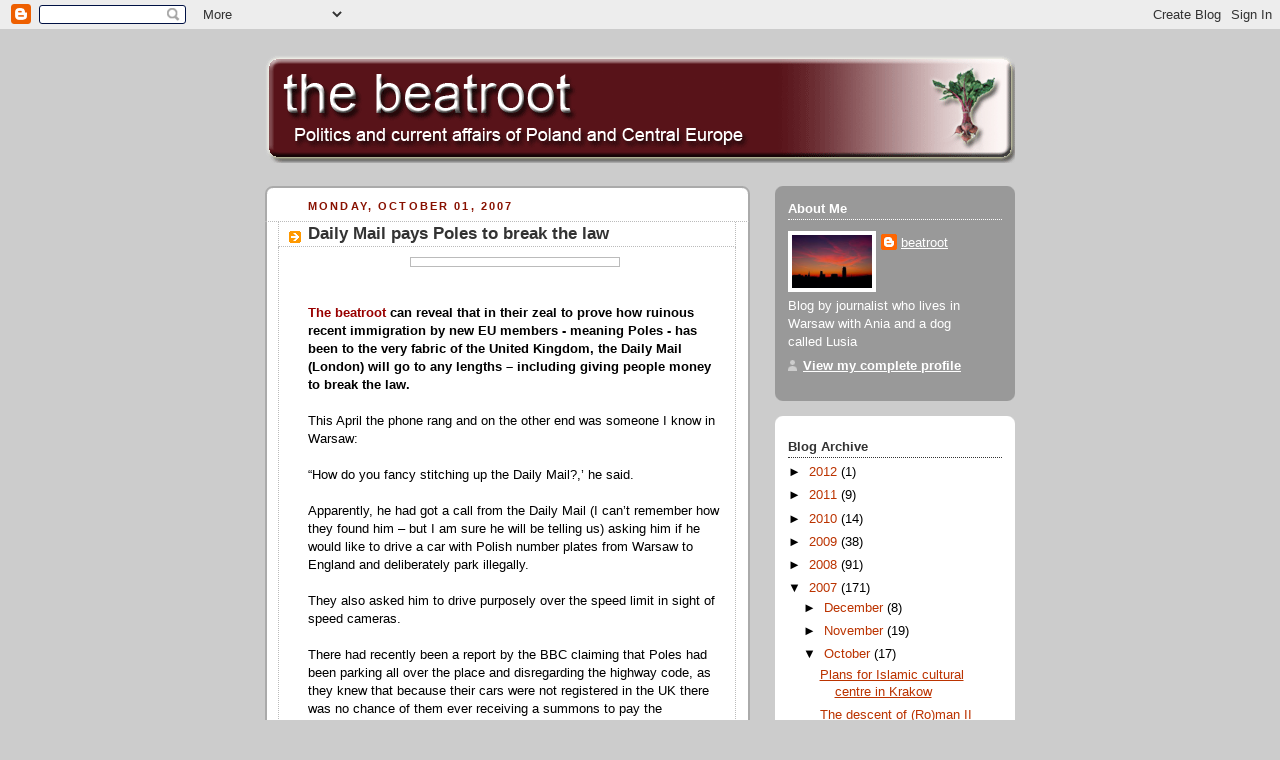

--- FILE ---
content_type: text/html; charset=UTF-8
request_url: https://beatroot.blogspot.com/2007/10/how-daily-mail-pays-poles-to-break-law.html?showComment=1191427080000
body_size: 31365
content:
<!DOCTYPE html>
<html dir='ltr' xmlns='http://www.w3.org/1999/xhtml' xmlns:b='http://www.google.com/2005/gml/b' xmlns:data='http://www.google.com/2005/gml/data' xmlns:expr='http://www.google.com/2005/gml/expr'>
<head>
<link href='https://www.blogger.com/static/v1/widgets/2944754296-widget_css_bundle.css' rel='stylesheet' type='text/css'/>
<meta content='text/html; charset=UTF-8' http-equiv='Content-Type'/>
<meta content='blogger' name='generator'/>
<link href='https://beatroot.blogspot.com/favicon.ico' rel='icon' type='image/x-icon'/>
<link href='http://beatroot.blogspot.com/2007/10/how-daily-mail-pays-poles-to-break-law.html' rel='canonical'/>
<link rel="alternate" type="application/atom+xml" title="the beatroot - Atom" href="https://beatroot.blogspot.com/feeds/posts/default" />
<link rel="alternate" type="application/rss+xml" title="the beatroot - RSS" href="https://beatroot.blogspot.com/feeds/posts/default?alt=rss" />
<link rel="service.post" type="application/atom+xml" title="the beatroot - Atom" href="https://www.blogger.com/feeds/13112593/posts/default" />

<link rel="alternate" type="application/atom+xml" title="the beatroot - Atom" href="https://beatroot.blogspot.com/feeds/9027703102994118241/comments/default" />
<!--Can't find substitution for tag [blog.ieCssRetrofitLinks]-->
<link href='http://www.nmauk.co.uk/nma/downloads/Daily_Mail.jpg' rel='image_src'/>
<meta content='http://beatroot.blogspot.com/2007/10/how-daily-mail-pays-poles-to-break-law.html' property='og:url'/>
<meta content='Daily Mail pays Poles to break the law' property='og:title'/>
<meta content='The beatroot  can reveal that in their zeal to prove how ruinous recent immigration by new EU members - meaning Poles - has been to the very...' property='og:description'/>
<meta content='https://lh3.googleusercontent.com/blogger_img_proxy/AEn0k_telTeRWUp6GFPB_mF3jcfmEIU1cd9C78iVX4J95e0tXUw44KLa1MqIsQykX6y_sxI5MUH3eBBLufWIs2447t5mcOYilgTC4_1juJtcmcK0Yns0UF45nA=w1200-h630-p-k-no-nu' property='og:image'/>
<title>the beatroot: Daily Mail pays Poles to break the law</title>
<style id='page-skin-1' type='text/css'><!--
/*
-----------------------------------------------
Blogger Template Style
Name:     Rounders 2
Designer: Douglas Bowman
URL:      www.stopdesign.com
Date:     27 Feb 2004
Updated by: Blogger Team
----------------------------------------------- */
/* Variable definitions
====================
<Variable name="mainBgColor" description="Main Background Color"
type="color" default="#fff">
<Variable name="mainTextColor" description="Text Color" type="color"
default="#000">
<Variable name="postTitleColor" description="Post Title Color" type="color"
default="#333">
<Variable name="dateHeaderColor" description="Date Header Color"
type="color" default="#810">
<Variable name="borderColor" description="Post Border Color" type="color"
default="#bbb">
<Variable name="mainLinkColor" description="Link Color" type="color"
default="#b30">
<Variable name="mainVisitedLinkColor" description="Visited Link Color"
type="color" default="#c63">
<Variable name="titleBgColor" description="Page Header Background Color"
type="color" default="#710">
<Variable name="titleTextColor" description="Blog Title Color"
type="color" default="#fff">
<Variable name="topSidebarHeaderColor"
description="Top Sidebar Title Color"
type="color" default="#fff">
<Variable name="topSidebarBgColor"
description="Top Sidebar Background Color"
type="color" default="#999">
<Variable name="topSidebarTextColor" description="Top Sidebar Text Color"
type="color" default="#fff">
<Variable name="topSidebarLinkColor" description="Top Sidebar Link Color"
type="color" default="#fff">
<Variable name="topSidebarVisitedLinkColor"
description="Top Sidebar Visited Link Color"
type="color" default="#ddd">
<Variable name="bodyFont" description="Text Font" type="font"
default="normal normal 100% 'Trebuchet MS',Verdana,Arial,Sans-serif">
<Variable name="pageTitleFont" description="Blog Title Font" type="font"
default="normal bold 200% 'Trebuchet MS',Verdana,Arial,Sans-serif">
<Variable name="descriptionFont" description="Blog Description Font" type="font"
default="normal normal 100% 'Trebuchet MS',Verdana,Arial,Sans-serif">
<Variable name="headerFont" description="Sidebar Title Font" type="font"
default="normal bold 100% 'Trebuchet MS',Verdana,Arial,Sans-serif">
<Variable name="postTitleFont" description="Post Title Font" type="font"
default="normal bold 135% 'Trebuchet MS',Verdana,Arial,Sans-serif">
*/
body {
background:#ccc;
margin:0;
text-align:center;
line-height: 1.5em;
font:x-small Trebuchet MS, Verdana, Arial, Sans-serif;
color:#000000;
font-size/* */:/**/small;
font-size: /**/small;
}
/* Page Structure
----------------------------------------------- */
/* The images which help create rounded corners depend on the
following widths and measurements. If you want to change
these measurements, the images will also need to change.
*/
#outer-wrapper {
width:750px;
margin:0 auto;
text-align:left;
font: normal normal 100% 'Trebuchet MS',Verdana,Arial,Sans-serif;
}
#main-wrap1 {
width:485px;
float:left;
background:#ffffff url("//www.blogblog.com/rounders2/corners_main_bot.gif") no-repeat left bottom;
margin:15px 0 0;
padding:0 0 10px;
color:#000000;
font-size:97%;
line-height:1.5em;
word-wrap: break-word; /* fix for long text breaking sidebar float in IE */
overflow: hidden;     /* fix for long non-text content breaking IE sidebar float */
}
#main-wrap2 {
float:left;
width:100%;
background:url("//www.blogblog.com/rounders2/corners_main_top.gif") no-repeat left top;
padding:10px 0 0;
}
#main {
background:url("//www.blogblog.com/rounders2/rails_main.gif") repeat-y;
padding:0;
}
#sidebar-wrap {
width:240px;
float:right;
margin:15px 0 0;
font-size:97%;
line-height:1.5em;
word-wrap: break-word; /* fix for long text breaking sidebar float in IE */
overflow: hidden;     /* fix for long non-text content breaking IE sidebar float */
}
.main .widget {
margin-top: 4px;
width: 468px;
padding: 0 13px;
}
.main .Blog {
margin: 0;
padding: 0;
width: 484px;
}
/* Links
----------------------------------------------- */
a:link {
color: #bb3300;
}
a:visited {
color: #cc6633;
}
a:hover {
color: #cc6633;
}
a img {
border-width:0;
}
/* Blog Header
----------------------------------------------- */
#header-wrapper {
margin:15px 0 0 0;
padding:8px 0 0 0;
color:#ffffff;
}
#header {
left bottom;
padding:0 0px 8px;
}
#header h1 {
margin:0;
padding:10px 30px 5px;
line-height:1.2em;
font: normal bold 200% 'Trebuchet MS',Verdana,Arial,Sans-serif;
}
#header a,
#header a:visited {
text-decoration:none;
color: #ffffff;
}
#header .description {
margin:0;
padding:5px 30px 10px;
line-height:1.5em;
font: normal normal 100% 'Trebuchet MS',Verdana,Arial,Sans-serif;
}
/* Posts
----------------------------------------------- */
h2.date-header {
margin:0 28px 0 43px;
font-size:85%;
line-height:2em;
text-transform:uppercase;
letter-spacing:.2em;
color:#881100;
}
.post {
margin:.3em 0 25px;
padding:0 13px;
border:1px dotted #bbbbbb;
border-width:1px 0;
}
.post h3 {
margin:0;
line-height:1.5em;
background:url("//www.blogblog.com/rounders2/icon_arrow.gif") no-repeat 10px .5em;
display:block;
border:1px dotted #bbbbbb;
border-width:0 1px 1px;
padding:2px 14px 2px 29px;
color: #333333;
font: normal bold 135% 'Trebuchet MS',Verdana,Arial,Sans-serif;
}
.post h3 a, .post h3 a:visited {
text-decoration:none;
color: #333333;
}
a.title-link:hover {
background-color: #bbbbbb;
color: #000000;
}
.post-body {
border:1px dotted #bbbbbb;
border-width:0 1px 1px;
border-bottom-color:#ffffff;
padding:10px 14px 1px 29px;
}
html>body .post-body {
border-bottom-width:0;
}
.post p {
margin:0 0 .75em;
}
.post-footer {
background: #eee;
margin:0;
padding:2px 14px 2px 29px;
border:1px dotted #bbbbbb;
border-width:1px;
font-size:100%;
line-height:1.5em;
color: #666;
}
.post-footer p {
margin: 0;
}
html>body .post-footer {
border-bottom-color:transparent;
}
.uncustomized-post-template .post-footer {
text-align: right;
}
.uncustomized-post-template .post-author,
.uncustomized-post-template .post-timestamp {
display: block;
float: left;
text-align:left;
margin-right: 4px;
}
.post-footer a {
color: #bb3300;
}
.post-footer a:hover {
color: #cc6633;
}
a.comment-link {
/* IE5.0/Win doesn't apply padding to inline elements,
so we hide these two declarations from it */
background/* */:/**/url("//www.blogblog.com/rounders/icon_comment.gif") no-repeat 0 45%;
padding-left:14px;
}
html>body a.comment-link {
/* Respecified, for IE5/Mac's benefit */
background:url("//www.blogblog.com/rounders2/icon_comment.gif") no-repeat 0 45%;
padding-left:14px;
}
.post img {
margin:0 0 5px 0;
padding:4px;
border:1px solid #bbbbbb;
}
blockquote {
margin:.75em 0;
border:1px dotted #bbbbbb;
border-width:1px 0;
padding:5px 15px;
color: #881100;
}
.post blockquote p {
margin:.5em 0;
}
#blog-pager-newer-link {
float: left;
margin-left: 13px;
}
#blog-pager-older-link {
float: right;
margin-right: 13px;
}
#blog-pager {
text-align: center;
}
.feed-links {
clear: both;
line-height: 2.5em;
margin-left: 13px;
}
/* Comments
----------------------------------------------- */
#comments {
margin:-25px 13px 0;
border:1px dotted #bbbbbb;
border-width:0 1px 1px;
padding:20px 0 15px 0;
}
#comments h4 {
margin:0 0 10px;
padding:0 14px 2px 29px;
border-bottom:1px dotted #bbbbbb;
font-size:120%;
line-height:1.4em;
color:#333333;
}
#comments-block {
margin:0 15px 0 9px;
}
.comment-author {
background:url("//www.blogblog.com/rounders2/icon_comment.gif") no-repeat 2px .3em;
margin:.5em 0;
padding:0 0 0 20px;
font-weight:bold;
}
.comment-body {
margin:0 0 1.25em;
padding:0 0 0 20px;
}
.comment-body p {
margin:0 0 .5em;
}
.comment-footer {
margin:0 0 .5em;
padding:0 0 .75em 20px;
}
.comment-footer a:link {
color: #000000;
}
.deleted-comment {
font-style:italic;
color:gray;
}
/* Profile
----------------------------------------------- */
.profile-img {
float: left;
margin: 5px 5px 5px 0;
border: 4px solid #ffffff;
}
.profile-datablock {
margin:0 15px .5em 0;
padding-top:8px;
}
.profile-link {
background:url("//www.blogblog.com/rounders2/icon_profile.gif") no-repeat 0 .1em;
padding-left:15px;
font-weight:bold;
}
.profile-textblock {
clear: both;
margin: 0;
}
.sidebar .clear, .main .widget .clear {
clear: both;
}
#sidebartop-wrap {
background:#999999 url("//www.blogblog.com/rounders2/corners_prof_bot.gif") no-repeat left bottom;
margin:0px 0px 15px;
padding:0px 0px 10px;
color:#ffffff;
}
#sidebartop-wrap2 {
background:url("//www.blogblog.com/rounders2/corners_prof_top.gif") no-repeat left top;
padding: 10px 0 0;
margin:0;
border-width:0;
}
#sidebartop h2 {
line-height:1.5em;
color:#ffffff;
border-bottom: 1px dotted #ffffff;
margin-bottom: 0.5em;
font: normal bold 100% 'Trebuchet MS',Verdana,Arial,Sans-serif;
}
#sidebartop a {
color: #ffffff;
}
#sidebartop a:hover {
color: #dddddd;
}
#sidebartop a:visited {
color: #dddddd;
}
/* Sidebar Boxes
----------------------------------------------- */
.sidebar .widget {
margin:.5em 13px 1.25em;
padding:0 0px;
}
.widget-content {
margin-top: 0.5em;
}
#sidebarbottom-wrap1 {
background:#ffffff url("//www.blogblog.com/rounders2/corners_side_top.gif") no-repeat left top;
margin:0 0 15px;
padding:10px 0 0;
color: #000000;
}
#sidebarbottom-wrap2 {
background:url("//www.blogblog.com/rounders2/corners_side_bot.gif") no-repeat left bottom;
padding:8px 0px 8px;
}
.sidebar h2 {
margin:0;
padding:0 0 .2em;
line-height:1.5em;
font:normal bold 100% 'Trebuchet MS',Verdana,Arial,Sans-serif;
}
.sidebar ul {
list-style:none;
margin:0 0 1.25em;
padding:0 0px;
}
.sidebar ul li {
background:url("//www.blogblog.com/rounders2/icon_arrow_sm.gif") no-repeat 2px .25em;
margin:0;
padding:0 0 3px 16px;
margin-bottom:3px;
border-bottom:1px dotted #bbbbbb;
line-height:1.4em;
}
.sidebar p {
margin:0 0 .6em;
}
#sidebar h2 {
color: #333333;
border-bottom: 1px dotted #333333;
}
/* Footer
----------------------------------------------- */
#footer-wrap1 {
clear:both;
margin:0;
padding:15px 0 0;
}
#footer-wrap2 {
background:#771100 url("//www.blogblog.com/rounders2/corners_cap_top.gif") no-repeat left top;
padding:8px 0 0;
color:#ffffff;
}
#footer {
background:url("//www.blogblog.com/rounders2/corners_cap_bot.gif") no-repeat left bottom;
padding:8px 15px 8px;
}
#footer hr {display:none;}
#footer p {margin:0;}
#footer a {color:#ffffff;}
/** Page structure tweaks for layout editor wireframe */
body#layout #main-wrap1,
body#layout #sidebar-wrap,
body#layout #header-wrapper {
margin-top: 0;
}
body#layout #header, body#layout #header-wrapper,
body#layout #outer-wrapper {
margin-left:0,
margin-right: 0;
padding: 0;
}
body#layout #outer-wrapper {
width: 730px;
}
body#layout #footer-wrap1 {
padding-top: 0;
}

--></style>
<link href='https://www.blogger.com/dyn-css/authorization.css?targetBlogID=13112593&amp;zx=bb71e231-adf7-4857-a448-77570b7c8482' media='none' onload='if(media!=&#39;all&#39;)media=&#39;all&#39;' rel='stylesheet'/><noscript><link href='https://www.blogger.com/dyn-css/authorization.css?targetBlogID=13112593&amp;zx=bb71e231-adf7-4857-a448-77570b7c8482' rel='stylesheet'/></noscript>
<meta name='google-adsense-platform-account' content='ca-host-pub-1556223355139109'/>
<meta name='google-adsense-platform-domain' content='blogspot.com'/>

</head>
<body>
<div class='navbar section' id='navbar'><div class='widget Navbar' data-version='1' id='Navbar1'><script type="text/javascript">
    function setAttributeOnload(object, attribute, val) {
      if(window.addEventListener) {
        window.addEventListener('load',
          function(){ object[attribute] = val; }, false);
      } else {
        window.attachEvent('onload', function(){ object[attribute] = val; });
      }
    }
  </script>
<div id="navbar-iframe-container"></div>
<script type="text/javascript" src="https://apis.google.com/js/platform.js"></script>
<script type="text/javascript">
      gapi.load("gapi.iframes:gapi.iframes.style.bubble", function() {
        if (gapi.iframes && gapi.iframes.getContext) {
          gapi.iframes.getContext().openChild({
              url: 'https://www.blogger.com/navbar/13112593?po\x3d9027703102994118241\x26origin\x3dhttps://beatroot.blogspot.com',
              where: document.getElementById("navbar-iframe-container"),
              id: "navbar-iframe"
          });
        }
      });
    </script><script type="text/javascript">
(function() {
var script = document.createElement('script');
script.type = 'text/javascript';
script.src = '//pagead2.googlesyndication.com/pagead/js/google_top_exp.js';
var head = document.getElementsByTagName('head')[0];
if (head) {
head.appendChild(script);
}})();
</script>
</div></div>
<div id='outer-wrapper'>
<div id='header-wrapper'>
<div class='header section' id='header'><div class='widget Header' data-version='1' id='Header1'>
<div id='header-inner'>
<a href='https://beatroot.blogspot.com/' style='display: block'>
<img alt='the beatroot' height='110px; ' id='Header1_headerimg' src='https://blogger.googleusercontent.com/img/b/R29vZ2xl/AVvXsEgGrRsAUx0eLHbRRrPiQ4kejLcWSvgvL1VWENdrlvEb_o2OCDrI5WYIF-4thw8-wSrkLGAu76PxT3J9ksz2tZ1V0Boxwj_E_DDRNWAUsP31Il3hIW5IpYgOZvO5PrlUMugwzDw3OA/s1600/beatbanner3.gif' style='display: block' width='750px; '/>
</a>
</div>
</div></div>
</div>
<div id='crosscol-wrapper' style='text-align:center'>
<div class='crosscol no-items section' id='crosscol'></div>
</div>
<div id='main-wrap1'><div id='main-wrap2'>
<div class='main section' id='main'><div class='widget Blog' data-version='1' id='Blog1'>
<div class='blog-posts hfeed'>

          <div class="date-outer">
        
<h2 class='date-header'><span>Monday, October 01, 2007</span></h2>

          <div class="date-posts">
        
<div class='post-outer'>
<div class='post hentry uncustomized-post-template'>
<a name='9027703102994118241'></a>
<h3 class='post-title entry-title'>
<a href='https://beatroot.blogspot.com/2007/10/how-daily-mail-pays-poles-to-break-law.html'>Daily Mail pays Poles to break the law</a>
</h3>
<div class='post-header-line-1'></div>
<div class='post-body entry-content'>
<p><a href="http://www.nmauk.co.uk/nma/downloads/Daily_Mail.jpg"><img alt="" border="0" src="https://lh3.googleusercontent.com/blogger_img_proxy/AEn0k_telTeRWUp6GFPB_mF3jcfmEIU1cd9C78iVX4J95e0tXUw44KLa1MqIsQykX6y_sxI5MUH3eBBLufWIs2447t5mcOYilgTC4_1juJtcmcK0Yns0UF45nA=s0-d" style="DISPLAY: block; MARGIN: 0px auto 10px; WIDTH: 200px; CURSOR: hand; TEXT-ALIGN: center"></a><br /><div><strong><span style="color:#990000;">The beatroot</span> can reveal that in their zeal to prove how ruinous recent immigration by new EU members - meaning Poles - has been to the very fabric of the United Kingdom, the Daily Mail (London) will go to any lengths &#8211; including giving people money to break the law.</strong><br /><br />This April the phone rang and on the other end was someone I know in Warsaw:<br /><br />&#8220;How do you fancy stitching up the Daily Mail?,&#8217; he said.<br /><br />Apparently, he had got a call from the Daily Mail (I can&#8217;t remember how they found him &#8211; but I am sure he will be telling us) asking him if he would like to drive a car with Polish number plates from Warsaw to England and deliberately park illegally.<br /><br />They also asked him to drive purposely over the speed limit in sight of speed cameras.<br /><br />There had recently been a report by the BBC claiming that Poles had been parking all over the place and disregarding the highway code, as they knew that because their cars were not registered in the UK there was no chance of them ever receiving a summons to pay the speeding/parking fines.<br /><br />The guy who called me didn&#8217;t want to do it, but would I like to get involved in this little scam?<br /><br /><span style="color:#990000;"><b>Well, of course</b><br /></span><br />A couple of hours later a 'researcher', Sue Reid (author of <a href="http://www.dailymail.co.uk/pages/live/articles/news/news.html?in_article_id=483225&amp;in_page_id=1770">this story</a>), at the Daily Mail offices telephoned me. I told her that though I was British my girlfriend was Polish and that she has a car registered in Poland. We were interested.<br /><br />We were not interested &#8211; but we were interested in getting the details of how low journalism has sunk in the UK.<br /><br />Ms Reid said that she would offer me 800 pounds to come over and park illegally and speed, &#8220;Just ten miles an hour over the speed limit, no more&#8230;&#8221;. We would then go back to Poland and wait for the demands for payment of the fines.<br /><br />&#8220;We know this is going on but we want to prove it by having a foreign car here with a foreign driver for five days and driving and parking in London, Kent, East Anglia and Portsmouth,&#8221; said the Daily Mail researcher.<br /><br />A photographer would follow us around, showing how we were breaking the law. And then, back in Warsaw, when we later failed to receive any demands for payment - as the British authorities would have no record of our vehicle &#8211; the Mail would publish the whole thing as an &#8216;exclusive&#8217; on how Poles and others are breaking the law in the UK and GETTING AWAY WITH IT.<br /><br />She even offered to put the girlfriend and myself up at her house in Fulham in London, if we had nowhere else to stay.<br /><br />I was amazed. The Daily Mail is offering money to Poles to encourage them to break the law in the UK &#8211; which in itself is a criminal offense, of course.<br /><br />I asked her to give me an email putting all what she had just said in writing &#8211; which she did (fool) &#8211; and I would &#8216;think about it&#8217;.<br /><br />Two days later she sent me another email saying that a Polish couple, &#8216;were arriving in England today&#8217; (April 30) ready to rack up the speeding and parking fines, no doubt. So they didn't need me anymore. Shame...<br /><br />That was nearly half a year ago. I am guessing that their sneaky little &#8216;investigation&#8217; is now at an end and they will be publishing the results very soon.<br /><br />Everyone I talk to here about this thinks that the Daily Mail must be a disgusting little gutter rag, and the lowest of the low of tabloids. But it isn&#8217;t. It is a middle market newspaper, owned by Associated Newspapers Ltd, for the conservative middle class.<br /><br />I wonder what those respectable Mail readers in the suburbs would think once they realized that their favourite daily is paying people to break the law in England - and then trying to blame Poles, and immigration in general, for a rise in the UK crime rate? </div><div></div><div></div><div><i>Richard develops the story at <a href="http://eureferendum.blogspot.com/2007/10/faking-it.html">the ER blog</a> (see the email). </i></div></p>
<div style='clear: both;'></div>
</div>
<div class='post-footer'>
<p class='post-footer-line post-footer-line-1'>
<span class='post-author vcard'>
Posted by
<span class='fn'>beatroot</span>
</span>
<span class='post-timestamp'>
at
<a class='timestamp-link' href='https://beatroot.blogspot.com/2007/10/how-daily-mail-pays-poles-to-break-law.html' rel='bookmark' title='permanent link'><abbr class='published' title='2007-10-01T17:37:00+02:00'>10/01/2007</abbr></a>
</span>
<span class='post-comment-link'>
</span>
<span class='post-backlinks post-comment-link'>
</span>
<span class='post-icons'>
<span class='item-action'>
<a href='https://www.blogger.com/email-post/13112593/9027703102994118241' title='Email Post'>
<span class='email-post-icon'>&#160;</span>
</a>
</span>
<span class='item-control blog-admin pid-2094375152'>
<a href='https://www.blogger.com/post-edit.g?blogID=13112593&postID=9027703102994118241&from=pencil' title='Edit Post'>
<img alt='' class='icon-action' height='18' src='https://resources.blogblog.com/img/icon18_edit_allbkg.gif' width='18'/>
</a>
</span>
</span>
</p>
<p class='post-footer-line post-footer-line-2'>
<span class='post-labels'>
</span>
</p>
<p class='post-footer-line post-footer-line-3'></p>
</div>
</div>
<div class='comments' id='comments'>
<a name='comments'></a>
<h4>81 comments:</h4>
<div id='Blog1_comments-block-wrapper'>
<dl class='avatar-comment-indent' id='comments-block'>
<dt class='comment-author ' id='c8717252905118882382'>
<a name='c8717252905118882382'></a>
<div class="avatar-image-container avatar-stock"><span dir="ltr"><a href="https://www.blogger.com/profile/00979602717062926805" target="" rel="nofollow" onclick="" class="avatar-hovercard" id="av-8717252905118882382-00979602717062926805"><img src="//www.blogger.com/img/blogger_logo_round_35.png" width="35" height="35" alt="" title="news">

</a></span></div>
<a href='https://www.blogger.com/profile/00979602717062926805' rel='nofollow'>news</a>
said...
</dt>
<dd class='comment-body' id='Blog1_cmt-8717252905118882382'>
<p>
Come on beat, I know you have to play the innocent card to increase the impact of your execellent anti-British tabloids campaign. But the Daily Mail is really a tabloid with long(ish) words and is no way a respectable paper.<BR/><BR/>And remember the Daily Mail has form in being anti-foreigner. It welcomed Hitler in the 30s.<BR/><BR/>Keep up the good work.
</p>
</dd>
<dd class='comment-footer'>
<span class='comment-timestamp'>
<a href='https://beatroot.blogspot.com/2007/10/how-daily-mail-pays-poles-to-break-law.html?showComment=1191256320000#c8717252905118882382' title='comment permalink'>
6:32 pm
</a>
<span class='item-control blog-admin pid-1889464943'>
<a class='comment-delete' href='https://www.blogger.com/comment/delete/13112593/8717252905118882382' title='Delete Comment'>
<img src='https://resources.blogblog.com/img/icon_delete13.gif'/>
</a>
</span>
</span>
</dd>
<dt class='comment-author ' id='c8511026029813426828'>
<a name='c8511026029813426828'></a>
<div class="avatar-image-container avatar-stock"><span dir="ltr"><a href="https://www.blogger.com/profile/07593180610210015493" target="" rel="nofollow" onclick="" class="avatar-hovercard" id="av-8511026029813426828-07593180610210015493"><img src="//www.blogger.com/img/blogger_logo_round_35.png" width="35" height="35" alt="" title="Korakious">

</a></span></div>
<a href='https://www.blogger.com/profile/07593180610210015493' rel='nofollow'>Korakious</a>
said...
</dt>
<dd class='comment-body' id='Blog1_cmt-8511026029813426828'>
<p>
This is nice. Do you mind if I reproduce it at the Lair?
</p>
</dd>
<dd class='comment-footer'>
<span class='comment-timestamp'>
<a href='https://beatroot.blogspot.com/2007/10/how-daily-mail-pays-poles-to-break-law.html?showComment=1191257100000#c8511026029813426828' title='comment permalink'>
6:45 pm
</a>
<span class='item-control blog-admin pid-309325655'>
<a class='comment-delete' href='https://www.blogger.com/comment/delete/13112593/8511026029813426828' title='Delete Comment'>
<img src='https://resources.blogblog.com/img/icon_delete13.gif'/>
</a>
</span>
</span>
</dd>
<dt class='comment-author blog-author' id='c8555870173992639409'>
<a name='c8555870173992639409'></a>
<div class="avatar-image-container vcard"><span dir="ltr"><a href="https://www.blogger.com/profile/11242716221133886807" target="" rel="nofollow" onclick="" class="avatar-hovercard" id="av-8555870173992639409-11242716221133886807"><img src="https://resources.blogblog.com/img/blank.gif" width="35" height="35" class="delayLoad" style="display: none;" longdesc="//blogger.googleusercontent.com/img/b/R29vZ2xl/AVvXsEgO_MgMAuYPSSpAwfAh_N2Ddrwwayc5KFF9euXF-hMpSZQ_U20zsXGlNSyFTmdCU8DH7yy_nfBgQr4PjHyVo3I1jbgzzKezreqw1qCaBErSB35y2h5J7a93NueXSwElZJo/s45-c/warsaw+dawn.jpg" alt="" title="beatroot">

<noscript><img src="//blogger.googleusercontent.com/img/b/R29vZ2xl/AVvXsEgO_MgMAuYPSSpAwfAh_N2Ddrwwayc5KFF9euXF-hMpSZQ_U20zsXGlNSyFTmdCU8DH7yy_nfBgQr4PjHyVo3I1jbgzzKezreqw1qCaBErSB35y2h5J7a93NueXSwElZJo/s45-c/warsaw+dawn.jpg" width="35" height="35" class="photo" alt=""></noscript></a></span></div>
<a href='https://www.blogger.com/profile/11242716221133886807' rel='nofollow'>beatroot</a>
said...
</dt>
<dd class='comment-body' id='Blog1_cmt-8555870173992639409'>
<p>
You say 'anti-tabloids' campaign, but I have seen some right shite in the Guardian too, on this subject.
</p>
</dd>
<dd class='comment-footer'>
<span class='comment-timestamp'>
<a href='https://beatroot.blogspot.com/2007/10/how-daily-mail-pays-poles-to-break-law.html?showComment=1191257700000#c8555870173992639409' title='comment permalink'>
6:55 pm
</a>
<span class='item-control blog-admin pid-2094375152'>
<a class='comment-delete' href='https://www.blogger.com/comment/delete/13112593/8555870173992639409' title='Delete Comment'>
<img src='https://resources.blogblog.com/img/icon_delete13.gif'/>
</a>
</span>
</span>
</dd>
<dt class='comment-author blog-author' id='c3891772544004170012'>
<a name='c3891772544004170012'></a>
<div class="avatar-image-container vcard"><span dir="ltr"><a href="https://www.blogger.com/profile/11242716221133886807" target="" rel="nofollow" onclick="" class="avatar-hovercard" id="av-3891772544004170012-11242716221133886807"><img src="https://resources.blogblog.com/img/blank.gif" width="35" height="35" class="delayLoad" style="display: none;" longdesc="//blogger.googleusercontent.com/img/b/R29vZ2xl/AVvXsEgO_MgMAuYPSSpAwfAh_N2Ddrwwayc5KFF9euXF-hMpSZQ_U20zsXGlNSyFTmdCU8DH7yy_nfBgQr4PjHyVo3I1jbgzzKezreqw1qCaBErSB35y2h5J7a93NueXSwElZJo/s45-c/warsaw+dawn.jpg" alt="" title="beatroot">

<noscript><img src="//blogger.googleusercontent.com/img/b/R29vZ2xl/AVvXsEgO_MgMAuYPSSpAwfAh_N2Ddrwwayc5KFF9euXF-hMpSZQ_U20zsXGlNSyFTmdCU8DH7yy_nfBgQr4PjHyVo3I1jbgzzKezreqw1qCaBErSB35y2h5J7a93NueXSwElZJo/s45-c/warsaw+dawn.jpg" width="35" height="35" class="photo" alt=""></noscript></a></span></div>
<a href='https://www.blogger.com/profile/11242716221133886807' rel='nofollow'>beatroot</a>
said...
</dt>
<dd class='comment-body' id='Blog1_cmt-3891772544004170012'>
<p>
Korakious<BR/><BR/>Feel free.
</p>
</dd>
<dd class='comment-footer'>
<span class='comment-timestamp'>
<a href='https://beatroot.blogspot.com/2007/10/how-daily-mail-pays-poles-to-break-law.html?showComment=1191257760000#c3891772544004170012' title='comment permalink'>
6:56 pm
</a>
<span class='item-control blog-admin pid-2094375152'>
<a class='comment-delete' href='https://www.blogger.com/comment/delete/13112593/3891772544004170012' title='Delete Comment'>
<img src='https://resources.blogblog.com/img/icon_delete13.gif'/>
</a>
</span>
</span>
</dd>
<dt class='comment-author ' id='c5017307344471407201'>
<a name='c5017307344471407201'></a>
<div class="avatar-image-container avatar-stock"><span dir="ltr"><img src="//resources.blogblog.com/img/blank.gif" width="35" height="35" alt="" title="Anonymous">

</span></div>
Anonymous
said...
</dt>
<dd class='comment-body' id='Blog1_cmt-5017307344471407201'>
<p>
Have you/do you intend to report this to the British Police?
</p>
</dd>
<dd class='comment-footer'>
<span class='comment-timestamp'>
<a href='https://beatroot.blogspot.com/2007/10/how-daily-mail-pays-poles-to-break-law.html?showComment=1191259260000#c5017307344471407201' title='comment permalink'>
7:21 pm
</a>
<span class='item-control blog-admin pid-1824775302'>
<a class='comment-delete' href='https://www.blogger.com/comment/delete/13112593/5017307344471407201' title='Delete Comment'>
<img src='https://resources.blogblog.com/img/icon_delete13.gif'/>
</a>
</span>
</span>
</dd>
<dt class='comment-author ' id='c6657067759508482219'>
<a name='c6657067759508482219'></a>
<div class="avatar-image-container vcard"><span dir="ltr"><a href="https://www.blogger.com/profile/00607642372495291037" target="" rel="nofollow" onclick="" class="avatar-hovercard" id="av-6657067759508482219-00607642372495291037"><img src="https://resources.blogblog.com/img/blank.gif" width="35" height="35" class="delayLoad" style="display: none;" longdesc="//blogger.googleusercontent.com/img/b/R29vZ2xl/AVvXsEgSk9Rwoy2EEdS1FwATKFpBDcSA8vN0hNcwaxswNGuYLGEmtzPZIX0tugZBW-8EQbIwhZvMxaCThmR7Agyw77ODW98FSnFUy5b6w2qshH4RxO-XxKTExit142n5a0sUrw/s45-c/varus.jpeg" alt="" title="varus">

<noscript><img src="//blogger.googleusercontent.com/img/b/R29vZ2xl/AVvXsEgSk9Rwoy2EEdS1FwATKFpBDcSA8vN0hNcwaxswNGuYLGEmtzPZIX0tugZBW-8EQbIwhZvMxaCThmR7Agyw77ODW98FSnFUy5b6w2qshH4RxO-XxKTExit142n5a0sUrw/s45-c/varus.jpeg" width="35" height="35" class="photo" alt=""></noscript></a></span></div>
<a href='https://www.blogger.com/profile/00607642372495291037' rel='nofollow'>varus</a>
said...
</dt>
<dd class='comment-body' id='Blog1_cmt-6657067759508482219'>
<p>
But surley the Daily Mail would defend British tourists doing exactly the same in France or whereever. France tried to enact a law whereby they could put points on British licences. It was firmly rebuffed by Blair's government. Therefore it goes both ways and i very much doubt the number of Poles in Britain with Polish registered cars is that big. I recently did the same in Germany and was very pleased to be beack over the border with my Polish registered car.
</p>
</dd>
<dd class='comment-footer'>
<span class='comment-timestamp'>
<a href='https://beatroot.blogspot.com/2007/10/how-daily-mail-pays-poles-to-break-law.html?showComment=1191259440000#c6657067759508482219' title='comment permalink'>
7:24 pm
</a>
<span class='item-control blog-admin pid-1830992678'>
<a class='comment-delete' href='https://www.blogger.com/comment/delete/13112593/6657067759508482219' title='Delete Comment'>
<img src='https://resources.blogblog.com/img/icon_delete13.gif'/>
</a>
</span>
</span>
</dd>
<dt class='comment-author blog-author' id='c5549321975203957633'>
<a name='c5549321975203957633'></a>
<div class="avatar-image-container vcard"><span dir="ltr"><a href="https://www.blogger.com/profile/11242716221133886807" target="" rel="nofollow" onclick="" class="avatar-hovercard" id="av-5549321975203957633-11242716221133886807"><img src="https://resources.blogblog.com/img/blank.gif" width="35" height="35" class="delayLoad" style="display: none;" longdesc="//blogger.googleusercontent.com/img/b/R29vZ2xl/AVvXsEgO_MgMAuYPSSpAwfAh_N2Ddrwwayc5KFF9euXF-hMpSZQ_U20zsXGlNSyFTmdCU8DH7yy_nfBgQr4PjHyVo3I1jbgzzKezreqw1qCaBErSB35y2h5J7a93NueXSwElZJo/s45-c/warsaw+dawn.jpg" alt="" title="beatroot">

<noscript><img src="//blogger.googleusercontent.com/img/b/R29vZ2xl/AVvXsEgO_MgMAuYPSSpAwfAh_N2Ddrwwayc5KFF9euXF-hMpSZQ_U20zsXGlNSyFTmdCU8DH7yy_nfBgQr4PjHyVo3I1jbgzzKezreqw1qCaBErSB35y2h5J7a93NueXSwElZJo/s45-c/warsaw+dawn.jpg" width="35" height="35" class="photo" alt=""></noscript></a></span></div>
<a href='https://www.blogger.com/profile/11242716221133886807' rel='nofollow'>beatroot</a>
said...
</dt>
<dd class='comment-body' id='Blog1_cmt-5549321975203957633'>
<p>
Would I report this to the Police? <BR/><BR/>I had not even thought about that, and probably I would not have even if I had. <BR/><BR/>I don&#8217;t believe in getting courts involved where the media is concerned. <BR/><BR/>The point of the blogs these days is that we have access to get published. So the best way to fight this crap is via the blogs. <BR/><BR/>I also have no idea how they will present this story if they decide to publish it. Maybe it didn&#8217;t go so well? Maybe people did receive a notice to payment?<BR/><BR/>But no &#8211; I do not want to get involved with police and lawyers, etc. Much better way is to ruin any &#8216;exclusive&#8217; they might claim about this and try to discredit them as journalists. <BR/><BR/>But as I said &#8211; I have everything in writing and there is bugger all they can do to claim they have not been doing this.
</p>
</dd>
<dd class='comment-footer'>
<span class='comment-timestamp'>
<a href='https://beatroot.blogspot.com/2007/10/how-daily-mail-pays-poles-to-break-law.html?showComment=1191260040000#c5549321975203957633' title='comment permalink'>
7:34 pm
</a>
<span class='item-control blog-admin pid-2094375152'>
<a class='comment-delete' href='https://www.blogger.com/comment/delete/13112593/5549321975203957633' title='Delete Comment'>
<img src='https://resources.blogblog.com/img/icon_delete13.gif'/>
</a>
</span>
</span>
</dd>
<dt class='comment-author ' id='c4098652144069207747'>
<a name='c4098652144069207747'></a>
<div class="avatar-image-container avatar-stock"><span dir="ltr"><img src="//resources.blogblog.com/img/blank.gif" width="35" height="35" alt="" title="Anonymous">

</span></div>
Anonymous
said...
</dt>
<dd class='comment-body' id='Blog1_cmt-4098652144069207747'>
<p>
What a story, Beat. Journalistic integrity is seemingly anachronistic in many quarters these days but this is pretty damn low of the Heil.<BR/>Perhaps Private Eye, at the least, would be interested in carrying this? Failing that, how's about reproducing the slimy muckspreader's emails for us to chuckle over?
</p>
</dd>
<dd class='comment-footer'>
<span class='comment-timestamp'>
<a href='https://beatroot.blogspot.com/2007/10/how-daily-mail-pays-poles-to-break-law.html?showComment=1191265080000#c4098652144069207747' title='comment permalink'>
8:58 pm
</a>
<span class='item-control blog-admin pid-1824775302'>
<a class='comment-delete' href='https://www.blogger.com/comment/delete/13112593/4098652144069207747' title='Delete Comment'>
<img src='https://resources.blogblog.com/img/icon_delete13.gif'/>
</a>
</span>
</span>
</dd>
<dt class='comment-author blog-author' id='c8475805200798198630'>
<a name='c8475805200798198630'></a>
<div class="avatar-image-container vcard"><span dir="ltr"><a href="https://www.blogger.com/profile/11242716221133886807" target="" rel="nofollow" onclick="" class="avatar-hovercard" id="av-8475805200798198630-11242716221133886807"><img src="https://resources.blogblog.com/img/blank.gif" width="35" height="35" class="delayLoad" style="display: none;" longdesc="//blogger.googleusercontent.com/img/b/R29vZ2xl/AVvXsEgO_MgMAuYPSSpAwfAh_N2Ddrwwayc5KFF9euXF-hMpSZQ_U20zsXGlNSyFTmdCU8DH7yy_nfBgQr4PjHyVo3I1jbgzzKezreqw1qCaBErSB35y2h5J7a93NueXSwElZJo/s45-c/warsaw+dawn.jpg" alt="" title="beatroot">

<noscript><img src="//blogger.googleusercontent.com/img/b/R29vZ2xl/AVvXsEgO_MgMAuYPSSpAwfAh_N2Ddrwwayc5KFF9euXF-hMpSZQ_U20zsXGlNSyFTmdCU8DH7yy_nfBgQr4PjHyVo3I1jbgzzKezreqw1qCaBErSB35y2h5J7a93NueXSwElZJo/s45-c/warsaw+dawn.jpg" width="35" height="35" class="photo" alt=""></noscript></a></span></div>
<a href='https://www.blogger.com/profile/11242716221133886807' rel='nofollow'>beatroot</a>
said...
</dt>
<dd class='comment-body' id='Blog1_cmt-8475805200798198630'>
<p>
I am looking into the legality of publishing emails...
</p>
</dd>
<dd class='comment-footer'>
<span class='comment-timestamp'>
<a href='https://beatroot.blogspot.com/2007/10/how-daily-mail-pays-poles-to-break-law.html?showComment=1191268380000#c8475805200798198630' title='comment permalink'>
9:53 pm
</a>
<span class='item-control blog-admin pid-2094375152'>
<a class='comment-delete' href='https://www.blogger.com/comment/delete/13112593/8475805200798198630' title='Delete Comment'>
<img src='https://resources.blogblog.com/img/icon_delete13.gif'/>
</a>
</span>
</span>
</dd>
<dt class='comment-author ' id='c6808444990899889179'>
<a name='c6808444990899889179'></a>
<div class="avatar-image-container avatar-stock"><span dir="ltr"><a href="https://www.blogger.com/profile/12821993397057904354" target="" rel="nofollow" onclick="" class="avatar-hovercard" id="av-6808444990899889179-12821993397057904354"><img src="//www.blogger.com/img/blogger_logo_round_35.png" width="35" height="35" alt="" title="uksweet">

</a></span></div>
<a href='https://www.blogger.com/profile/12821993397057904354' rel='nofollow'>uksweet</a>
said...
</dt>
<dd class='comment-body' id='Blog1_cmt-6808444990899889179'>
<p>
Yes, very fine words, but at no time do you deny anything they say about the law breakers from Poland. It's actually true.<BR/><BR/>They are responsible for an increase in speeding, drink driving and other traffic offences.
</p>
</dd>
<dd class='comment-footer'>
<span class='comment-timestamp'>
<a href='https://beatroot.blogspot.com/2007/10/how-daily-mail-pays-poles-to-break-law.html?showComment=1191268740000#c6808444990899889179' title='comment permalink'>
9:59 pm
</a>
<span class='item-control blog-admin pid-1657897062'>
<a class='comment-delete' href='https://www.blogger.com/comment/delete/13112593/6808444990899889179' title='Delete Comment'>
<img src='https://resources.blogblog.com/img/icon_delete13.gif'/>
</a>
</span>
</span>
</dd>
<dt class='comment-author ' id='c6673107048551807126'>
<a name='c6673107048551807126'></a>
<div class="avatar-image-container avatar-stock"><span dir="ltr"><img src="//resources.blogblog.com/img/blank.gif" width="35" height="35" alt="" title="Anonymous">

</span></div>
Anonymous
said...
</dt>
<dd class='comment-body' id='Blog1_cmt-6673107048551807126'>
<p>
Once they sent it to you, it's your property, isn't it? I think the only problem would arise were you to edit them or present them in a manner which changes the sentiments within, thus becoming libelous. Not certain of that, but I've never heard of anyone getting into trouble for reprinting verbatim something from a letter.
</p>
</dd>
<dd class='comment-footer'>
<span class='comment-timestamp'>
<a href='https://beatroot.blogspot.com/2007/10/how-daily-mail-pays-poles-to-break-law.html?showComment=1191268860000#c6673107048551807126' title='comment permalink'>
10:01 pm
</a>
<span class='item-control blog-admin pid-1824775302'>
<a class='comment-delete' href='https://www.blogger.com/comment/delete/13112593/6673107048551807126' title='Delete Comment'>
<img src='https://resources.blogblog.com/img/icon_delete13.gif'/>
</a>
</span>
</span>
</dd>
<dt class='comment-author ' id='c6281600902086348710'>
<a name='c6281600902086348710'></a>
<div class="avatar-image-container avatar-stock"><span dir="ltr"><img src="//resources.blogblog.com/img/blank.gif" width="35" height="35" alt="" title="Anonymous">

</span></div>
Anonymous
said...
</dt>
<dd class='comment-body' id='Blog1_cmt-6281600902086348710'>
<p>
'UKSweet' - a small minority of any section of society chosen on a basis as arbitrary as nationality (which, let's face it, is pretty damn arbitrary in a continent as in flux as Europe) is bound to have lawbreakers within it. The issue here is that a national and in certain quarters (not this one) respected newspaper is, for one, inciting people to break the law, and for another is fabricating stories which are simply not true in an effort to sell copies and spread its racist agenda. The consequence of this is ordinary, law-abiding immigrants get attacked by halfwits who believe this crap.
</p>
</dd>
<dd class='comment-footer'>
<span class='comment-timestamp'>
<a href='https://beatroot.blogspot.com/2007/10/how-daily-mail-pays-poles-to-break-law.html?showComment=1191269460000#c6281600902086348710' title='comment permalink'>
10:11 pm
</a>
<span class='item-control blog-admin pid-1824775302'>
<a class='comment-delete' href='https://www.blogger.com/comment/delete/13112593/6281600902086348710' title='Delete Comment'>
<img src='https://resources.blogblog.com/img/icon_delete13.gif'/>
</a>
</span>
</span>
</dd>
<dt class='comment-author ' id='c2252429288028718600'>
<a name='c2252429288028718600'></a>
<div class="avatar-image-container avatar-stock"><span dir="ltr"><img src="//resources.blogblog.com/img/blank.gif" width="35" height="35" alt="" title="Anonymous">

</span></div>
Anonymous
said...
</dt>
<dd class='comment-body' id='Blog1_cmt-2252429288028718600'>
<p>
Along with the hard working decent Poles who come to Britain seeking work and a better life are the dregs,slackers and criminals. It's dismaying to see that one in five crimes committed in London are by foreigners with Poles, Jamaicans, Irish and Somalis topping the list. It takes a concerted effort to be ranked ahead of Jamaicans in this regard.<BR/>And perception in many cases becomes reality. I live in Canada but was born in England to Polish parents who came there after the war as DPs. That generation was a different slice altogether. My dad can't remember one person of all the thousands of Poles that he knew ever being in trouble with the police. What happened? it really is an embarrassment. Yes, I know. Nearly fifty years of Communism will do it but that's too facile an explanation.
</p>
</dd>
<dd class='comment-footer'>
<span class='comment-timestamp'>
<a href='https://beatroot.blogspot.com/2007/10/how-daily-mail-pays-poles-to-break-law.html?showComment=1191270300000#c2252429288028718600' title='comment permalink'>
10:25 pm
</a>
<span class='item-control blog-admin pid-1824775302'>
<a class='comment-delete' href='https://www.blogger.com/comment/delete/13112593/2252429288028718600' title='Delete Comment'>
<img src='https://resources.blogblog.com/img/icon_delete13.gif'/>
</a>
</span>
</span>
</dd>
<dt class='comment-author blog-author' id='c3881642288784915720'>
<a name='c3881642288784915720'></a>
<div class="avatar-image-container vcard"><span dir="ltr"><a href="https://www.blogger.com/profile/11242716221133886807" target="" rel="nofollow" onclick="" class="avatar-hovercard" id="av-3881642288784915720-11242716221133886807"><img src="https://resources.blogblog.com/img/blank.gif" width="35" height="35" class="delayLoad" style="display: none;" longdesc="//blogger.googleusercontent.com/img/b/R29vZ2xl/AVvXsEgO_MgMAuYPSSpAwfAh_N2Ddrwwayc5KFF9euXF-hMpSZQ_U20zsXGlNSyFTmdCU8DH7yy_nfBgQr4PjHyVo3I1jbgzzKezreqw1qCaBErSB35y2h5J7a93NueXSwElZJo/s45-c/warsaw+dawn.jpg" alt="" title="beatroot">

<noscript><img src="//blogger.googleusercontent.com/img/b/R29vZ2xl/AVvXsEgO_MgMAuYPSSpAwfAh_N2Ddrwwayc5KFF9euXF-hMpSZQ_U20zsXGlNSyFTmdCU8DH7yy_nfBgQr4PjHyVo3I1jbgzzKezreqw1qCaBErSB35y2h5J7a93NueXSwElZJo/s45-c/warsaw+dawn.jpg" width="35" height="35" class="photo" alt=""></noscript></a></span></div>
<a href='https://www.blogger.com/profile/11242716221133886807' rel='nofollow'>beatroot</a>
said...
</dt>
<dd class='comment-body' id='Blog1_cmt-3881642288784915720'>
<p>
UKsweet<BR/>The post is not about if something is true or not....it's about shit journalism. It's about huge media companies creating crimes just to bolster their argument that the countries is 'going to the dogs...'<BR/><BR/>If they have to resort to this kind of nonsense then me thinks they just lost the argument. <BR/><BR/>Prostak - we are going tp publish the email...watch this space...
</p>
</dd>
<dd class='comment-footer'>
<span class='comment-timestamp'>
<a href='https://beatroot.blogspot.com/2007/10/how-daily-mail-pays-poles-to-break-law.html?showComment=1191270540000#c3881642288784915720' title='comment permalink'>
10:29 pm
</a>
<span class='item-control blog-admin pid-2094375152'>
<a class='comment-delete' href='https://www.blogger.com/comment/delete/13112593/3881642288784915720' title='Delete Comment'>
<img src='https://resources.blogblog.com/img/icon_delete13.gif'/>
</a>
</span>
</span>
</dd>
<dt class='comment-author ' id='c3317680270184163144'>
<a name='c3317680270184163144'></a>
<div class="avatar-image-container avatar-stock"><span dir="ltr"><img src="//resources.blogblog.com/img/blank.gif" width="35" height="35" alt="" title="Anonymous">

</span></div>
Anonymous
said...
</dt>
<dd class='comment-body' id='Blog1_cmt-3317680270184163144'>
<p>
Anonymous, 22:25 - <BR/>Sorry for the bluntness, but that's incredibly lazy generalising. For one, your dad clearly never knew my uncle Jan - the Lancashire police certainly did, though. <BR/>Your assertion that "It takes a concerted effort to be ranked ahead of Jamaicans in this regard" is the single most racist thing I've heard or read today, and it denigrates everybody involved - the Jamaicans, you, and the Poles you seek to damn in the first place. And all of this from someone who doesn't even live near London.
</p>
</dd>
<dd class='comment-footer'>
<span class='comment-timestamp'>
<a href='https://beatroot.blogspot.com/2007/10/how-daily-mail-pays-poles-to-break-law.html?showComment=1191272340000#c3317680270184163144' title='comment permalink'>
10:59 pm
</a>
<span class='item-control blog-admin pid-1824775302'>
<a class='comment-delete' href='https://www.blogger.com/comment/delete/13112593/3317680270184163144' title='Delete Comment'>
<img src='https://resources.blogblog.com/img/icon_delete13.gif'/>
</a>
</span>
</span>
</dd>
<dt class='comment-author ' id='c6335926787563946295'>
<a name='c6335926787563946295'></a>
<div class="avatar-image-container avatar-stock"><span dir="ltr"><img src="//resources.blogblog.com/img/blank.gif" width="35" height="35" alt="" title="Anonymous">

</span></div>
Anonymous
said...
</dt>
<dd class='comment-body' id='Blog1_cmt-6335926787563946295'>
<p>
Prostak<BR/>    You clearly are clueless. In Toronto a majority of gun murders are committed by Jamaicans who make up less than 3% of the population in that city. This is no way way racist but simply stating a fact . I don't give a rat's butt if your multicult sensitivities are riled. I am embarrassed that Poles are mentioned in the same breath with Jamaicans in crime stats. This is a growing problem and nothing will be done about it until it's recognized as such. Sure it's anecdotal evidence but your wanker uncle was by far the exception in that day. That's not to say that most Poles or Jamaicans are criminals. You'd have to be a complete moron to come to that conclusion but human nature being what it is, decent people are often tarred with the same brush. That Poland has a serious crime problem and that many louts are exporting their talents is not debatable. What difference does it make if I don't live in London? Gheez, some days I wonder why I even bother.
</p>
</dd>
<dd class='comment-footer'>
<span class='comment-timestamp'>
<a href='https://beatroot.blogspot.com/2007/10/how-daily-mail-pays-poles-to-break-law.html?showComment=1191274680000#c6335926787563946295' title='comment permalink'>
11:38 pm
</a>
<span class='item-control blog-admin pid-1824775302'>
<a class='comment-delete' href='https://www.blogger.com/comment/delete/13112593/6335926787563946295' title='Delete Comment'>
<img src='https://resources.blogblog.com/img/icon_delete13.gif'/>
</a>
</span>
</span>
</dd>
<dt class='comment-author ' id='c6893601253242457182'>
<a name='c6893601253242457182'></a>
<div class="avatar-image-container avatar-stock"><span dir="ltr"><img src="//resources.blogblog.com/img/blank.gif" width="35" height="35" alt="" title="Anonymous">

</span></div>
Anonymous
said...
</dt>
<dd class='comment-body' id='Blog1_cmt-6893601253242457182'>
<p>
Anonymous, 23:38-<BR/>Yes, my uncle was a wanker, probably still is but I haven't spoken to him for some time. I wasn't the one who brought petty, unfounded insults into this - forgive me for requesting that if you do wish to argue this, could you refer exclusively to the points in hand without resorting to such a tone? I admit, I am 'clueless' - about crime statistics in Toronto, but my earlier posts were made without realising that was going to be part of this discussion.<BR/><BR/>My 'multicult sensitivities' have indeed been riled, perhaps because I don't see how the country somebody was born in has anything to do with their propensity to commit crime. As somebody so keen to demark his/herself as a Pole, I'm sure you're familiar with the problems that prejudice against minority groups causes. Again, your statistic about gun crime in Toronto is just baffling - what's your point? Specifically, what's your point in relation to a handful of lowlife hools committing petty crimes (and it is largely petty crimes, this was my point about not living anywhere near here - I fear you may have seen a raw table of statistics somewhere and made a handful of presumptions thereon, nothing more sinister than that) around the south-east of England, as the above article relates to?<BR/><BR/>I agree with what I presume is the thrust of your argument, that a noticable criminal element exists among recent Polish immigrants, but I'm really not sure what you're trying to say beyond that. Why does 'human nature' (something I would deny exists, but that's an entirely different argument) mean decent people, black or white, get called criminals? Why are you embarrassed that Poles are mentioned in the same breath as Jamaicans? Why *did* you bother?
</p>
</dd>
<dd class='comment-footer'>
<span class='comment-timestamp'>
<a href='https://beatroot.blogspot.com/2007/10/how-daily-mail-pays-poles-to-break-law.html?showComment=1191277500000#c6893601253242457182' title='comment permalink'>
12:25 am
</a>
<span class='item-control blog-admin pid-1824775302'>
<a class='comment-delete' href='https://www.blogger.com/comment/delete/13112593/6893601253242457182' title='Delete Comment'>
<img src='https://resources.blogblog.com/img/icon_delete13.gif'/>
</a>
</span>
</span>
</dd>
<dt class='comment-author ' id='c7801571716327848636'>
<a name='c7801571716327848636'></a>
<div class="avatar-image-container avatar-stock"><span dir="ltr"><a href="https://www.blogger.com/profile/14683206528993813876" target="" rel="nofollow" onclick="" class="avatar-hovercard" id="av-7801571716327848636-14683206528993813876"><img src="//www.blogger.com/img/blogger_logo_round_35.png" width="35" height="35" alt="" title="Brad Zimmerman">

</a></span></div>
<a href='https://www.blogger.com/profile/14683206528993813876' rel='nofollow'>Brad Zimmerman</a>
said...
</dt>
<dd class='comment-body' id='Blog1_cmt-7801571716327848636'>
<p>
When I visit foreign countries with my Polish-registered car I always make a point to drive absurdly courteously, within the speed limits, etc.  I know what people think and I'd hate to reinforce their stereotypes.<BR/><BR/>Actually, I usually drive courteously here, too, but I don't think most Poles notice it other than to be irritated someone is driving 20-30 kph slower than they are (e.g. at the speed limit) and doing insane things like signaling.
</p>
</dd>
<dd class='comment-footer'>
<span class='comment-timestamp'>
<a href='https://beatroot.blogspot.com/2007/10/how-daily-mail-pays-poles-to-break-law.html?showComment=1191281040000#c7801571716327848636' title='comment permalink'>
1:24 am
</a>
<span class='item-control blog-admin pid-1765864566'>
<a class='comment-delete' href='https://www.blogger.com/comment/delete/13112593/7801571716327848636' title='Delete Comment'>
<img src='https://resources.blogblog.com/img/icon_delete13.gif'/>
</a>
</span>
</span>
</dd>
<dt class='comment-author ' id='c9204359902076846186'>
<a name='c9204359902076846186'></a>
<div class="avatar-image-container avatar-stock"><span dir="ltr"><img src="//resources.blogblog.com/img/blank.gif" width="35" height="35" alt="" title="Anonymous">

</span></div>
Anonymous
said...
</dt>
<dd class='comment-body' id='Blog1_cmt-9204359902076846186'>
<p>
Seems to me "anonymous" is part of the bad element.<BR/><BR/>Sad how so many post-WWII immigrants look down upon both the previous generations of "za chelbem" immigrants and more recent immigrants.<BR/><BR/>Sader still the out-and-out racism.
</p>
</dd>
<dd class='comment-footer'>
<span class='comment-timestamp'>
<a href='https://beatroot.blogspot.com/2007/10/how-daily-mail-pays-poles-to-break-law.html?showComment=1191282180000#c9204359902076846186' title='comment permalink'>
1:43 am
</a>
<span class='item-control blog-admin pid-1824775302'>
<a class='comment-delete' href='https://www.blogger.com/comment/delete/13112593/9204359902076846186' title='Delete Comment'>
<img src='https://resources.blogblog.com/img/icon_delete13.gif'/>
</a>
</span>
</span>
</dd>
<dt class='comment-author ' id='c1588269376164961367'>
<a name='c1588269376164961367'></a>
<div class="avatar-image-container avatar-stock"><span dir="ltr"><img src="//resources.blogblog.com/img/blank.gif" width="35" height="35" alt="" title="Anonymous">

</span></div>
Anonymous
said...
</dt>
<dd class='comment-body' id='Blog1_cmt-1588269376164961367'>
<p>
geez said...&#8221; Sad how so many post-WWII immigrants look down upon both the previous generations of "za chelbem" immigrants and more recent immigrants.&#8221;<BR/><BR/>I have seen this myself in many places i.e. US and Canada as well but the reasons for it are the cultural differences between the waves of immigrants the post-WWII immigrants versus the immigrants who were brought up in the PRL and the third group those who were substantively brought up in the post communists times. It&#8217;s not easy to pin point but attitudes towards work, community, religious and family values differ. It boils down to the old post-WWII immigrants saying these people are not like us, they a different type of Pole to what these old timers remember from their days in Poland.<BR/><BR/>The immigrants who experienced WWII and left Poland to avoid the communists or chose not to return are the focus of such differences.<BR/><BR/>Not that there is an excuse for such snobbery, but I think often it&#8217;s a bad reaction to a painful reminder that their Poland no longer exists.
</p>
</dd>
<dd class='comment-footer'>
<span class='comment-timestamp'>
<a href='https://beatroot.blogspot.com/2007/10/how-daily-mail-pays-poles-to-break-law.html?showComment=1191293160000#c1588269376164961367' title='comment permalink'>
4:46 am
</a>
<span class='item-control blog-admin pid-1824775302'>
<a class='comment-delete' href='https://www.blogger.com/comment/delete/13112593/1588269376164961367' title='Delete Comment'>
<img src='https://resources.blogblog.com/img/icon_delete13.gif'/>
</a>
</span>
</span>
</dd>
<dt class='comment-author ' id='c3203279667492910486'>
<a name='c3203279667492910486'></a>
<div class="avatar-image-container avatar-stock"><span dir="ltr"><a href="https://www.blogger.com/profile/10232229721381140090" target="" rel="nofollow" onclick="" class="avatar-hovercard" id="av-3203279667492910486-10232229721381140090"><img src="//www.blogger.com/img/blogger_logo_round_35.png" width="35" height="35" alt="" title="michael farris">

</a></span></div>
<a href='https://www.blogger.com/profile/10232229721381140090' rel='nofollow'>michael farris</a>
said...
</dt>
<dd class='comment-body' id='Blog1_cmt-3203279667492910486'>
<p>
An acquaintance that spent an academic year in the US where there were several waves of Polish immigrants (Indiana near Illinois IIRC) said what he noticed was that as a whole each wave still thought of Poland as being the same one they left and basically could not be convinced otherwise (he also noted there wasn't much contact between waves).<BR/>Those who left in the 50's imagined parades of peasant culture amid slogans and model workers. Those who left in the early 80's were still imagining long lines and ration cards. Those who left in the early 90's assumed the cities were still full of sidewalk merchants (and general chaos).<BR/>My internal picture of the US is frozen around 1991-2 (after which I spent a lot more time in Poland than there).
</p>
</dd>
<dd class='comment-footer'>
<span class='comment-timestamp'>
<a href='https://beatroot.blogspot.com/2007/10/how-daily-mail-pays-poles-to-break-law.html?showComment=1191307140000#c3203279667492910486' title='comment permalink'>
8:39 am
</a>
<span class='item-control blog-admin pid-521703680'>
<a class='comment-delete' href='https://www.blogger.com/comment/delete/13112593/3203279667492910486' title='Delete Comment'>
<img src='https://resources.blogblog.com/img/icon_delete13.gif'/>
</a>
</span>
</span>
</dd>
<dt class='comment-author ' id='c1332948342738470461'>
<a name='c1332948342738470461'></a>
<div class="avatar-image-container vcard"><span dir="ltr"><a href="https://www.blogger.com/profile/15814470741668910052" target="" rel="nofollow" onclick="" class="avatar-hovercard" id="av-1332948342738470461-15814470741668910052"><img src="https://resources.blogblog.com/img/blank.gif" width="35" height="35" class="delayLoad" style="display: none;" longdesc="//blogger.googleusercontent.com/img/b/R29vZ2xl/AVvXsEgbMYoofFwivdeMI5GRQ71Fs6RZcrKyYiNTMoGO8k85IsA8qnHkjN6CW9DjcXJ93T0ADjMi9Q30maWtZXOMoEdfWvdhRDVuWEjynCsnGYLKcQWIHj5K_GmOZCfnXu1QlA/s45-c/damo.jpg" alt="" title="Damien Moran">

<noscript><img src="//blogger.googleusercontent.com/img/b/R29vZ2xl/AVvXsEgbMYoofFwivdeMI5GRQ71Fs6RZcrKyYiNTMoGO8k85IsA8qnHkjN6CW9DjcXJ93T0ADjMi9Q30maWtZXOMoEdfWvdhRDVuWEjynCsnGYLKcQWIHj5K_GmOZCfnXu1QlA/s45-c/damo.jpg" width="35" height="35" class="photo" alt=""></noscript></a></span></div>
<a href='https://www.blogger.com/profile/15814470741668910052' rel='nofollow'>Damien Moran</a>
said...
</dt>
<dd class='comment-body' id='Blog1_cmt-1332948342738470461'>
<p>
Good on ya BR for countering the DM's lowest common denominator journalism.<BR/><BR/>I've heard similar stories of people from Northern Ireland coming down to the Republic for holidays, speeding, and returning to the North without having any fear of having to pay a fine. Of course, it's irrelevant whether they are from county Antrim, Cork, Mazowia or the Seychelles - if people (no nation's ethnic make up increases their propensity to drive crazily)drive fast and endanger lives on the road on the spot fines are the best way to counter their irresponsible road behaviour.<BR/><BR/>Is there any moves towards compulsory registration of foreign registered cars in Britain?
</p>
</dd>
<dd class='comment-footer'>
<span class='comment-timestamp'>
<a href='https://beatroot.blogspot.com/2007/10/how-daily-mail-pays-poles-to-break-law.html?showComment=1191320760000#c1332948342738470461' title='comment permalink'>
12:26 pm
</a>
<span class='item-control blog-admin pid-1650069185'>
<a class='comment-delete' href='https://www.blogger.com/comment/delete/13112593/1332948342738470461' title='Delete Comment'>
<img src='https://resources.blogblog.com/img/icon_delete13.gif'/>
</a>
</span>
</span>
</dd>
<dt class='comment-author ' id='c697757308304908161'>
<a name='c697757308304908161'></a>
<div class="avatar-image-container avatar-stock"><span dir="ltr"><img src="//resources.blogblog.com/img/blank.gif" width="35" height="35" alt="" title="Anonymous">

</span></div>
Anonymous
said...
</dt>
<dd class='comment-body' id='Blog1_cmt-697757308304908161'>
<p>
Damien: there are no moves for compulsory registration of foreign registered cars in the UK and there can not be (EU rules and all that). Instead, foreign drivers get on-the-spot fines for offenses which British residents would get a penalty notice for.<BR/><BR/>UKsweet: who would have thought that when half a million people come to the UK that there will be more road traffic offenses!
</p>
</dd>
<dd class='comment-footer'>
<span class='comment-timestamp'>
<a href='https://beatroot.blogspot.com/2007/10/how-daily-mail-pays-poles-to-break-law.html?showComment=1191322200000#c697757308304908161' title='comment permalink'>
12:50 pm
</a>
<span class='item-control blog-admin pid-1824775302'>
<a class='comment-delete' href='https://www.blogger.com/comment/delete/13112593/697757308304908161' title='Delete Comment'>
<img src='https://resources.blogblog.com/img/icon_delete13.gif'/>
</a>
</span>
</span>
</dd>
<dt class='comment-author ' id='c3103240213092219429'>
<a name='c3103240213092219429'></a>
<div class="avatar-image-container avatar-stock"><span dir="ltr"><img src="//resources.blogblog.com/img/blank.gif" width="35" height="35" alt="" title="Anonymous">

</span></div>
Anonymous
said...
</dt>
<dd class='comment-body' id='Blog1_cmt-3103240213092219429'>
<p>
Harry,<BR/><BR/>how do foreign drivers get on-the-spot fines from speed cameras, which detect the vast majority of offences in the UK?<BR/><BR/>I deplore the tactics of the gutter press, but I think it is fair to say that without the 'stick' of penalty points, drivers of foreign cars have less incentive to keep to speed limits, and a disproportionate number of them feel they can 'get away with it'.<BR/><BR/>Poles get singled out simply because of the vast numbers compared to other nationalities. By a large margin, Polish number plates are to be seen on British roads more than any other foriegn plate.
</p>
</dd>
<dd class='comment-footer'>
<span class='comment-timestamp'>
<a href='https://beatroot.blogspot.com/2007/10/how-daily-mail-pays-poles-to-break-law.html?showComment=1191323940000#c3103240213092219429' title='comment permalink'>
1:19 pm
</a>
<span class='item-control blog-admin pid-1824775302'>
<a class='comment-delete' href='https://www.blogger.com/comment/delete/13112593/3103240213092219429' title='Delete Comment'>
<img src='https://resources.blogblog.com/img/icon_delete13.gif'/>
</a>
</span>
</span>
</dd>
<dt class='comment-author ' id='c596280515157244772'>
<a name='c596280515157244772'></a>
<div class="avatar-image-container avatar-stock"><span dir="ltr"><img src="//resources.blogblog.com/img/blank.gif" width="35" height="35" alt="" title="Anonymous">

</span></div>
Anonymous
said...
</dt>
<dd class='comment-body' id='Blog1_cmt-596280515157244772'>
<p>
I don't know.<BR/><BR/>I drive everyday in London, and I see the occasional LT plate.<BR/><BR/>The polish ones are fairly rare.<BR/><BR/>Anyway, who gives a f... ? It is not like the British do not do the same on the continent.<BR/><BR/>This holier than thou attitude is just irritating. If that is what you worry about in life, maybe you should put an end to it because frankly, you cannot be that useful.<BR/><BR/>I read recently that churches in London are filling up again precisely because of the Polish immigrants. That is probably a bad thing too ?
</p>
</dd>
<dd class='comment-footer'>
<span class='comment-timestamp'>
<a href='https://beatroot.blogspot.com/2007/10/how-daily-mail-pays-poles-to-break-law.html?showComment=1191328080000#c596280515157244772' title='comment permalink'>
2:28 pm
</a>
<span class='item-control blog-admin pid-1824775302'>
<a class='comment-delete' href='https://www.blogger.com/comment/delete/13112593/596280515157244772' title='Delete Comment'>
<img src='https://resources.blogblog.com/img/icon_delete13.gif'/>
</a>
</span>
</span>
</dd>
<dt class='comment-author ' id='c6903535795269225778'>
<a name='c6903535795269225778'></a>
<div class="avatar-image-container avatar-stock"><span dir="ltr"><img src="//resources.blogblog.com/img/blank.gif" width="35" height="35" alt="" title="Anonymous">

</span></div>
Anonymous
said...
</dt>
<dd class='comment-body' id='Blog1_cmt-6903535795269225778'>
<p>
The churches are filling up alright:  with Papists!<BR/><BR/>Are the different waves of Polish immigrants as standoffish to each other in the UK as in the US?<BR/><BR/>And do Polish immigrants in Dublin see themselves as "better" than those in London, vice versa and etcetera?  If they don't feel such differences when they are working abroad, what about when/if they return to Poland? Or is it just wholely a "wavy" phenonemon?  And about what percent of Poles in the UK aren't looking to return to Poland?
</p>
</dd>
<dd class='comment-footer'>
<span class='comment-timestamp'>
<a href='https://beatroot.blogspot.com/2007/10/how-daily-mail-pays-poles-to-break-law.html?showComment=1191329040000#c6903535795269225778' title='comment permalink'>
2:44 pm
</a>
<span class='item-control blog-admin pid-1824775302'>
<a class='comment-delete' href='https://www.blogger.com/comment/delete/13112593/6903535795269225778' title='Delete Comment'>
<img src='https://resources.blogblog.com/img/icon_delete13.gif'/>
</a>
</span>
</span>
</dd>
<dt class='comment-author ' id='c344544909751760207'>
<a name='c344544909751760207'></a>
<div class="avatar-image-container avatar-stock"><span dir="ltr"><img src="//resources.blogblog.com/img/blank.gif" width="35" height="35" alt="" title="Anonymous">

</span></div>
Anonymous
said...
</dt>
<dd class='comment-body' id='Blog1_cmt-344544909751760207'>
<p>
Pascal - didn't mean to come across as 'holier than thou'... I'm actually quite neutral in opinion on this topic.<BR/><BR/>I completely agree that Brits are as bad abroad. I was just pointing out one of the reasons that foreigners in any country are more likely to break traffic laws, and statistically why Poles are 'getting the blame'.<BR/><BR/>I see the occasional LT plate as I drive around Britain (mainly on lorries), but a significant number of PL. Maybe I just notice them more because of my association with Poland.
</p>
</dd>
<dd class='comment-footer'>
<span class='comment-timestamp'>
<a href='https://beatroot.blogspot.com/2007/10/how-daily-mail-pays-poles-to-break-law.html?showComment=1191329760000#c344544909751760207' title='comment permalink'>
2:56 pm
</a>
<span class='item-control blog-admin pid-1824775302'>
<a class='comment-delete' href='https://www.blogger.com/comment/delete/13112593/344544909751760207' title='Delete Comment'>
<img src='https://resources.blogblog.com/img/icon_delete13.gif'/>
</a>
</span>
</span>
</dd>
<dt class='comment-author ' id='c4349761500053966638'>
<a name='c4349761500053966638'></a>
<div class="avatar-image-container avatar-stock"><span dir="ltr"><img src="//resources.blogblog.com/img/blank.gif" width="35" height="35" alt="" title="Anonymous">

</span></div>
Anonymous
said...
</dt>
<dd class='comment-body' id='Blog1_cmt-4349761500053966638'>
<p>
Jake: I know more than a few people in the UK who drive French registered cars specifically to avoid paying any fines for offenses caught on camera. <BR/><BR/>Wonder when the Mail will do a story about those people.
</p>
</dd>
<dd class='comment-footer'>
<span class='comment-timestamp'>
<a href='https://beatroot.blogspot.com/2007/10/how-daily-mail-pays-poles-to-break-law.html?showComment=1191336060000#c4349761500053966638' title='comment permalink'>
4:41 pm
</a>
<span class='item-control blog-admin pid-1824775302'>
<a class='comment-delete' href='https://www.blogger.com/comment/delete/13112593/4349761500053966638' title='Delete Comment'>
<img src='https://resources.blogblog.com/img/icon_delete13.gif'/>
</a>
</span>
</span>
</dd>
<dt class='comment-author ' id='c3576033361058819033'>
<a name='c3576033361058819033'></a>
<div class="avatar-image-container avatar-stock"><span dir="ltr"><a href="https://www.blogger.com/profile/18161211165952168617" target="" rel="nofollow" onclick="" class="avatar-hovercard" id="av-3576033361058819033-18161211165952168617"><img src="//www.blogger.com/img/blogger_logo_round_35.png" width="35" height="35" alt="" title="Jake">

</a></span></div>
<a href='https://www.blogger.com/profile/18161211165952168617' rel='nofollow'>Jake</a>
said...
</dt>
<dd class='comment-body' id='Blog1_cmt-3576033361058819033'>
<p>
I couldn't agree more Harry. <BR/><BR/>The scapegoating of Poles by the Mail is despicable.<BR/><BR/>And in so many ways (not just traffic offences), Brits abroad have about the worst worldwide reputation (stag weekends, yobbish holidaymakers, hooliganism, ...) - there is no justification for moaning about foreigners in Britain.
</p>
</dd>
<dd class='comment-footer'>
<span class='comment-timestamp'>
<a href='https://beatroot.blogspot.com/2007/10/how-daily-mail-pays-poles-to-break-law.html?showComment=1191338940000#c3576033361058819033' title='comment permalink'>
5:29 pm
</a>
<span class='item-control blog-admin pid-937937872'>
<a class='comment-delete' href='https://www.blogger.com/comment/delete/13112593/3576033361058819033' title='Delete Comment'>
<img src='https://resources.blogblog.com/img/icon_delete13.gif'/>
</a>
</span>
</span>
</dd>
<dt class='comment-author ' id='c4212972604439035053'>
<a name='c4212972604439035053'></a>
<div class="avatar-image-container avatar-stock"><span dir="ltr"><img src="//resources.blogblog.com/img/blank.gif" width="35" height="35" alt="" title="Anonymous">

</span></div>
Anonymous
said...
</dt>
<dd class='comment-body' id='Blog1_cmt-4212972604439035053'>
<p>
Gheez<BR/>   When the leftist stooges have no argument or rebuttal they routinely scream racism to shut up the opposition. To not suscribe to this insane notion of culural relativism isn't racism. If you've ever been to Jamaica you'd see what hellholes the settled parts of that island are. And Zimbabwe turned our rather well wouldn't you<BR/>say. The Polish problem has historically been either an incapacity or unwillingness to unite, set a common goal and then fight for it unless the situation is dire. To illustrate the Polish community in Chicago has minimal political power despite its numbers. Hispanics, Jews and Blacks all have much more influence. Few people of Polish background are elected. That successive waves of Polish immigrants disparage each other isn't all that surprising.
</p>
</dd>
<dd class='comment-footer'>
<span class='comment-timestamp'>
<a href='https://beatroot.blogspot.com/2007/10/how-daily-mail-pays-poles-to-break-law.html?showComment=1191348060000#c4212972604439035053' title='comment permalink'>
8:01 pm
</a>
<span class='item-control blog-admin pid-1824775302'>
<a class='comment-delete' href='https://www.blogger.com/comment/delete/13112593/4212972604439035053' title='Delete Comment'>
<img src='https://resources.blogblog.com/img/icon_delete13.gif'/>
</a>
</span>
</span>
</dd>
<dt class='comment-author blog-author' id='c4157514036796772694'>
<a name='c4157514036796772694'></a>
<div class="avatar-image-container vcard"><span dir="ltr"><a href="https://www.blogger.com/profile/11242716221133886807" target="" rel="nofollow" onclick="" class="avatar-hovercard" id="av-4157514036796772694-11242716221133886807"><img src="https://resources.blogblog.com/img/blank.gif" width="35" height="35" class="delayLoad" style="display: none;" longdesc="//blogger.googleusercontent.com/img/b/R29vZ2xl/AVvXsEgO_MgMAuYPSSpAwfAh_N2Ddrwwayc5KFF9euXF-hMpSZQ_U20zsXGlNSyFTmdCU8DH7yy_nfBgQr4PjHyVo3I1jbgzzKezreqw1qCaBErSB35y2h5J7a93NueXSwElZJo/s45-c/warsaw+dawn.jpg" alt="" title="beatroot">

<noscript><img src="//blogger.googleusercontent.com/img/b/R29vZ2xl/AVvXsEgO_MgMAuYPSSpAwfAh_N2Ddrwwayc5KFF9euXF-hMpSZQ_U20zsXGlNSyFTmdCU8DH7yy_nfBgQr4PjHyVo3I1jbgzzKezreqw1qCaBErSB35y2h5J7a93NueXSwElZJo/s45-c/warsaw+dawn.jpg" width="35" height="35" class="photo" alt=""></noscript></a></span></div>
<a href='https://www.blogger.com/profile/11242716221133886807' rel='nofollow'>beatroot</a>
said...
</dt>
<dd class='comment-body' id='Blog1_cmt-4157514036796772694'>
<p>
Interest in this story is huge. It has been linked by by loads of other blogs and we have got 2,000 visits so far today - which for this bloog is huge!
</p>
</dd>
<dd class='comment-footer'>
<span class='comment-timestamp'>
<a href='https://beatroot.blogspot.com/2007/10/how-daily-mail-pays-poles-to-break-law.html?showComment=1191349680000#c4157514036796772694' title='comment permalink'>
8:28 pm
</a>
<span class='item-control blog-admin pid-2094375152'>
<a class='comment-delete' href='https://www.blogger.com/comment/delete/13112593/4157514036796772694' title='Delete Comment'>
<img src='https://resources.blogblog.com/img/icon_delete13.gif'/>
</a>
</span>
</span>
</dd>
<dt class='comment-author ' id='c8120588152491651214'>
<a name='c8120588152491651214'></a>
<div class="avatar-image-container avatar-stock"><span dir="ltr"><img src="//resources.blogblog.com/img/blank.gif" width="35" height="35" alt="" title="Anonymous">

</span></div>
Anonymous
said...
</dt>
<dd class='comment-body' id='Blog1_cmt-8120588152491651214'>
<p>
Very impressed and disgusted by the Mail.<BR/><BR/>Thanks for highlighting this.
</p>
</dd>
<dd class='comment-footer'>
<span class='comment-timestamp'>
<a href='https://beatroot.blogspot.com/2007/10/how-daily-mail-pays-poles-to-break-law.html?showComment=1191350400000#c8120588152491651214' title='comment permalink'>
8:40 pm
</a>
<span class='item-control blog-admin pid-1824775302'>
<a class='comment-delete' href='https://www.blogger.com/comment/delete/13112593/8120588152491651214' title='Delete Comment'>
<img src='https://resources.blogblog.com/img/icon_delete13.gif'/>
</a>
</span>
</span>
</dd>
<dt class='comment-author ' id='c7917723042055812510'>
<a name='c7917723042055812510'></a>
<div class="avatar-image-container avatar-stock"><span dir="ltr"><img src="//resources.blogblog.com/img/blank.gif" width="35" height="35" alt="" title="Anonymous">

</span></div>
Anonymous
said...
</dt>
<dd class='comment-body' id='Blog1_cmt-7917723042055812510'>
<p>
anon:  Ever think that maybe not too many Polish politicians can get elected for citywide office in Chicago because they are racist? Or coz they tend to be corrupt assholes?<BR/><BR/>OR that there are other reasons for parts of Jamaica being hellholes besides the Jamaicans themselves?<BR/><BR/>Nah, of course you haven't.
</p>
</dd>
<dd class='comment-footer'>
<span class='comment-timestamp'>
<a href='https://beatroot.blogspot.com/2007/10/how-daily-mail-pays-poles-to-break-law.html?showComment=1191351480000#c7917723042055812510' title='comment permalink'>
8:58 pm
</a>
<span class='item-control blog-admin pid-1824775302'>
<a class='comment-delete' href='https://www.blogger.com/comment/delete/13112593/7917723042055812510' title='Delete Comment'>
<img src='https://resources.blogblog.com/img/icon_delete13.gif'/>
</a>
</span>
</span>
</dd>
<dt class='comment-author blog-author' id='c1259549773192256147'>
<a name='c1259549773192256147'></a>
<div class="avatar-image-container vcard"><span dir="ltr"><a href="https://www.blogger.com/profile/11242716221133886807" target="" rel="nofollow" onclick="" class="avatar-hovercard" id="av-1259549773192256147-11242716221133886807"><img src="https://resources.blogblog.com/img/blank.gif" width="35" height="35" class="delayLoad" style="display: none;" longdesc="//blogger.googleusercontent.com/img/b/R29vZ2xl/AVvXsEgO_MgMAuYPSSpAwfAh_N2Ddrwwayc5KFF9euXF-hMpSZQ_U20zsXGlNSyFTmdCU8DH7yy_nfBgQr4PjHyVo3I1jbgzzKezreqw1qCaBErSB35y2h5J7a93NueXSwElZJo/s45-c/warsaw+dawn.jpg" alt="" title="beatroot">

<noscript><img src="//blogger.googleusercontent.com/img/b/R29vZ2xl/AVvXsEgO_MgMAuYPSSpAwfAh_N2Ddrwwayc5KFF9euXF-hMpSZQ_U20zsXGlNSyFTmdCU8DH7yy_nfBgQr4PjHyVo3I1jbgzzKezreqw1qCaBErSB35y2h5J7a93NueXSwElZJo/s45-c/warsaw+dawn.jpg" width="35" height="35" class="photo" alt=""></noscript></a></span></div>
<a href='https://www.blogger.com/profile/11242716221133886807' rel='nofollow'>beatroot</a>
said...
</dt>
<dd class='comment-body' id='Blog1_cmt-1259549773192256147'>
<p>
Do you get the feeling that 'anon' is actually someone we know already? Someone who does have the intelligence to have an intelligent argument...but decides not to use said intelligence, on a daily basis? ?
</p>
</dd>
<dd class='comment-footer'>
<span class='comment-timestamp'>
<a href='https://beatroot.blogspot.com/2007/10/how-daily-mail-pays-poles-to-break-law.html?showComment=1191352740000#c1259549773192256147' title='comment permalink'>
9:19 pm
</a>
<span class='item-control blog-admin pid-2094375152'>
<a class='comment-delete' href='https://www.blogger.com/comment/delete/13112593/1259549773192256147' title='Delete Comment'>
<img src='https://resources.blogblog.com/img/icon_delete13.gif'/>
</a>
</span>
</span>
</dd>
<dt class='comment-author ' id='c8628289115951524740'>
<a name='c8628289115951524740'></a>
<div class="avatar-image-container avatar-stock"><span dir="ltr"><img src="//resources.blogblog.com/img/blank.gif" width="35" height="35" alt="" title="Anonymous">

</span></div>
Anonymous
said...
</dt>
<dd class='comment-body' id='Blog1_cmt-8628289115951524740'>
<p>
Anonymous, 20:01-<BR/>It seems as though you're veering dangerously close to saying that black people can't run countries/cities without being corrupt and otherwise criminal. Is that what you want to say?<BR/><BR/>Beyond that, don't you think the very recent colonial past of both nations (particularly Zimbabwe, no?) has something to do with the current mess both countries find themselves in? I'm loath to labour this lest I be labelled a 'leftist stooge' again (Nice to see you subscribe to the north American disease of totally polarising political issues).<BR/><BR/>I don't think we're going to agree on this - I consider 'national' mindsets as you refer to ('the Polish problem', eg) a product of social conditions, you appear to conider them a product of skin colour. <BR/><BR/>Are you going to respond to any of the questions I asked you last night, now?
</p>
</dd>
<dd class='comment-footer'>
<span class='comment-timestamp'>
<a href='https://beatroot.blogspot.com/2007/10/how-daily-mail-pays-poles-to-break-law.html?showComment=1191355380000#c8628289115951524740' title='comment permalink'>
10:03 pm
</a>
<span class='item-control blog-admin pid-1824775302'>
<a class='comment-delete' href='https://www.blogger.com/comment/delete/13112593/8628289115951524740' title='Delete Comment'>
<img src='https://resources.blogblog.com/img/icon_delete13.gif'/>
</a>
</span>
</span>
</dd>
<dt class='comment-author ' id='c2048808153276079853'>
<a name='c2048808153276079853'></a>
<div class="avatar-image-container avatar-stock"><span dir="ltr"><img src="//resources.blogblog.com/img/blank.gif" width="35" height="35" alt="" title="Anonymous">

</span></div>
Anonymous
said...
</dt>
<dd class='comment-body' id='Blog1_cmt-2048808153276079853'>
<p>
Beatroot said &#8220;don&#8217;t believe in getting courts involved where the media is concerned.&#8221;<BR/><BR/>Since when is the media exempt from the law of the land? We a have a situation where allegedly a well known newspaper is involved in a criminal conspiracy to induce people to commit traffic offences and then use the resulting action to instigate a racist attacked against an ethnic minority. Putting aside the possibility that people can get injured or killed because of reckless driving. <BR/><BR/>At what magnitude of wrongdoing or illegal activity would you feel obliged to contact the authorities?
</p>
</dd>
<dd class='comment-footer'>
<span class='comment-timestamp'>
<a href='https://beatroot.blogspot.com/2007/10/how-daily-mail-pays-poles-to-break-law.html?showComment=1191365100000#c2048808153276079853' title='comment permalink'>
12:45 am
</a>
<span class='item-control blog-admin pid-1824775302'>
<a class='comment-delete' href='https://www.blogger.com/comment/delete/13112593/2048808153276079853' title='Delete Comment'>
<img src='https://resources.blogblog.com/img/icon_delete13.gif'/>
</a>
</span>
</span>
</dd>
<dt class='comment-author ' id='c6611322309561142232'>
<a name='c6611322309561142232'></a>
<div class="avatar-image-container avatar-stock"><span dir="ltr"><img src="//resources.blogblog.com/img/blank.gif" width="35" height="35" alt="" title="Anonymous">

</span></div>
Anonymous
said...
</dt>
<dd class='comment-body' id='Blog1_cmt-6611322309561142232'>
<p>
I think the authorities should act when the authorities use their pull to compel the media to print bogus propaganda, without the drivel being so much as questioned by the fourth estate. But the authorities won't act against themselves. And the much of the media will be happy to perform as puppets so long as they get myriad favors.<BR/><BR/>This sort of thing happening in Poland, too?<BR/><BR/>BTW, I think there are so many "anons" that they are indistinguishable from one another and probably constitute a  majority in the Polish diaspora.<BR/><BR/><BR/>That's why I don't share some folks' faith in reason winning out.
</p>
</dd>
<dd class='comment-footer'>
<span class='comment-timestamp'>
<a href='https://beatroot.blogspot.com/2007/10/how-daily-mail-pays-poles-to-break-law.html?showComment=1191366900000#c6611322309561142232' title='comment permalink'>
1:15 am
</a>
<span class='item-control blog-admin pid-1824775302'>
<a class='comment-delete' href='https://www.blogger.com/comment/delete/13112593/6611322309561142232' title='Delete Comment'>
<img src='https://resources.blogblog.com/img/icon_delete13.gif'/>
</a>
</span>
</span>
</dd>
<dt class='comment-author ' id='c6406993481846259291'>
<a name='c6406993481846259291'></a>
<div class="avatar-image-container avatar-stock"><span dir="ltr"><img src="//resources.blogblog.com/img/blank.gif" width="35" height="35" alt="" title="Anonymous">

</span></div>
Anonymous
said...
</dt>
<dd class='comment-body' id='Blog1_cmt-6406993481846259291'>
<p>
geez - <BR/>You think? Point taken, banging heads on brick walls is my speciality though.<BR/>I'm genuinely disturbed that there's more than one poisonous, anonymous racist posting above, though. Who all hate Jamaicans.
</p>
</dd>
<dd class='comment-footer'>
<span class='comment-timestamp'>
<a href='https://beatroot.blogspot.com/2007/10/how-daily-mail-pays-poles-to-break-law.html?showComment=1191368100000#c6406993481846259291' title='comment permalink'>
1:35 am
</a>
<span class='item-control blog-admin pid-1824775302'>
<a class='comment-delete' href='https://www.blogger.com/comment/delete/13112593/6406993481846259291' title='Delete Comment'>
<img src='https://resources.blogblog.com/img/icon_delete13.gif'/>
</a>
</span>
</span>
</dd>
<dt class='comment-author ' id='c8274707888290100330'>
<a name='c8274707888290100330'></a>
<div class="avatar-image-container avatar-stock"><span dir="ltr"><img src="//resources.blogblog.com/img/blank.gif" width="35" height="35" alt="" title="Anonymous">

</span></div>
Anonymous
said...
</dt>
<dd class='comment-body' id='Blog1_cmt-8274707888290100330'>
<p>
I think BR was guessing it was Sneakerskin.  But I think there's many other folks who repeat the exact same stuff spewed by Rush Limberger amped up and into their own peculiar hatreds and resentments bred and honed in their particular locales. Besides, why on earth would anybody want to pretend they're Canadian, heh?  (Just kidding).
</p>
</dd>
<dd class='comment-footer'>
<span class='comment-timestamp'>
<a href='https://beatroot.blogspot.com/2007/10/how-daily-mail-pays-poles-to-break-law.html?showComment=1191373920000#c8274707888290100330' title='comment permalink'>
3:12 am
</a>
<span class='item-control blog-admin pid-1824775302'>
<a class='comment-delete' href='https://www.blogger.com/comment/delete/13112593/8274707888290100330' title='Delete Comment'>
<img src='https://resources.blogblog.com/img/icon_delete13.gif'/>
</a>
</span>
</span>
</dd>
<dt class='comment-author blog-author' id='c5415600132455042114'>
<a name='c5415600132455042114'></a>
<div class="avatar-image-container vcard"><span dir="ltr"><a href="https://www.blogger.com/profile/11242716221133886807" target="" rel="nofollow" onclick="" class="avatar-hovercard" id="av-5415600132455042114-11242716221133886807"><img src="https://resources.blogblog.com/img/blank.gif" width="35" height="35" class="delayLoad" style="display: none;" longdesc="//blogger.googleusercontent.com/img/b/R29vZ2xl/AVvXsEgO_MgMAuYPSSpAwfAh_N2Ddrwwayc5KFF9euXF-hMpSZQ_U20zsXGlNSyFTmdCU8DH7yy_nfBgQr4PjHyVo3I1jbgzzKezreqw1qCaBErSB35y2h5J7a93NueXSwElZJo/s45-c/warsaw+dawn.jpg" alt="" title="beatroot">

<noscript><img src="//blogger.googleusercontent.com/img/b/R29vZ2xl/AVvXsEgO_MgMAuYPSSpAwfAh_N2Ddrwwayc5KFF9euXF-hMpSZQ_U20zsXGlNSyFTmdCU8DH7yy_nfBgQr4PjHyVo3I1jbgzzKezreqw1qCaBErSB35y2h5J7a93NueXSwElZJo/s45-c/warsaw+dawn.jpg" width="35" height="35" class="photo" alt=""></noscript></a></span></div>
<a href='https://www.blogger.com/profile/11242716221133886807' rel='nofollow'>beatroot</a>
said...
</dt>
<dd class='comment-body' id='Blog1_cmt-5415600132455042114'>
<p>
Jan &#65533; if the Mail publish that crap then they will have to ssy how they Got all the photos of people doing it. If they don&#65533;t mention that they paid people to do that then I will again make sure that it is in the public domain that they did. But that is as far as my responsibility goes. Once something is made public then it is up to the police to prosecute or not. <BR/><BR/>And Geez &#65533; I am pretty sure it was Beakiwit&#65533;.it is the use of &#65533;the lefty tags and the way he goes way off topic.
</p>
</dd>
<dd class='comment-footer'>
<span class='comment-timestamp'>
<a href='https://beatroot.blogspot.com/2007/10/how-daily-mail-pays-poles-to-break-law.html?showComment=1191391080000#c5415600132455042114' title='comment permalink'>
7:58 am
</a>
<span class='item-control blog-admin pid-2094375152'>
<a class='comment-delete' href='https://www.blogger.com/comment/delete/13112593/5415600132455042114' title='Delete Comment'>
<img src='https://resources.blogblog.com/img/icon_delete13.gif'/>
</a>
</span>
</span>
</dd>
<dt class='comment-author ' id='c9172990540868536732'>
<a name='c9172990540868536732'></a>
<div class="avatar-image-container avatar-stock"><span dir="ltr"><img src="//resources.blogblog.com/img/blank.gif" width="35" height="35" alt="" title="Anonymous">

</span></div>
Anonymous
said...
</dt>
<dd class='comment-body' id='Blog1_cmt-9172990540868536732'>
<p>
I still can't believe anyone would want to pretend to be Canadian, heh!  And there's a commonly used name (by themselves actually) for Rush Limberger clones:  "dittoheads." But then again, what about Rwanda, huh?
</p>
</dd>
<dd class='comment-footer'>
<span class='comment-timestamp'>
<a href='https://beatroot.blogspot.com/2007/10/how-daily-mail-pays-poles-to-break-law.html?showComment=1191415440000#c9172990540868536732' title='comment permalink'>
2:44 pm
</a>
<span class='item-control blog-admin pid-1824775302'>
<a class='comment-delete' href='https://www.blogger.com/comment/delete/13112593/9172990540868536732' title='Delete Comment'>
<img src='https://resources.blogblog.com/img/icon_delete13.gif'/>
</a>
</span>
</span>
</dd>
<dt class='comment-author ' id='c5058564876579882554'>
<a name='c5058564876579882554'></a>
<div class="avatar-image-container avatar-stock"><span dir="ltr"><a href="https://www.blogger.com/profile/10232229721381140090" target="" rel="nofollow" onclick="" class="avatar-hovercard" id="av-5058564876579882554-10232229721381140090"><img src="//www.blogger.com/img/blogger_logo_round_35.png" width="35" height="35" alt="" title="michael farris">

</a></span></div>
<a href='https://www.blogger.com/profile/10232229721381140090' rel='nofollow'>michael farris</a>
said...
</dt>
<dd class='comment-body' id='Blog1_cmt-5058564876579882554'>
<p>
I dunno, this makes Canada look like the awesomest place on earth:<BR/><BR/>www.youtube.com/watch?v=vCcbUDBqVzo<BR/><BR/>"You're gonna love it in Toronto, they got roads and everything there!"
</p>
</dd>
<dd class='comment-footer'>
<span class='comment-timestamp'>
<a href='https://beatroot.blogspot.com/2007/10/how-daily-mail-pays-poles-to-break-law.html?showComment=1191420540000#c5058564876579882554' title='comment permalink'>
4:09 pm
</a>
<span class='item-control blog-admin pid-521703680'>
<a class='comment-delete' href='https://www.blogger.com/comment/delete/13112593/5058564876579882554' title='Delete Comment'>
<img src='https://resources.blogblog.com/img/icon_delete13.gif'/>
</a>
</span>
</span>
</dd>
<dt class='comment-author ' id='c7495504177466485589'>
<a name='c7495504177466485589'></a>
<div class="avatar-image-container avatar-stock"><span dir="ltr"><img src="//resources.blogblog.com/img/blank.gif" width="35" height="35" alt="" title="Anonymous">

</span></div>
Anonymous
said...
</dt>
<dd class='comment-body' id='Blog1_cmt-7495504177466485589'>
<p>
...  and girls!<BR/><BR/>"I saw a moose in the hoose!"<BR/><BR/>I am Canadian:<BR/><BR/>http://www.youtube.com/watch?v=pXtVrDPhHBg<BR/><BR/>Even funnier...<BR/><BR/>I am not Canadian:<BR/><BR/>http://www.youtube.com/watch?v=TncdhLGjFTE&mode=related&search=
</p>
</dd>
<dd class='comment-footer'>
<span class='comment-timestamp'>
<a href='https://beatroot.blogspot.com/2007/10/how-daily-mail-pays-poles-to-break-law.html?showComment=1191427080000#c7495504177466485589' title='comment permalink'>
5:58 pm
</a>
<span class='item-control blog-admin pid-1824775302'>
<a class='comment-delete' href='https://www.blogger.com/comment/delete/13112593/7495504177466485589' title='Delete Comment'>
<img src='https://resources.blogblog.com/img/icon_delete13.gif'/>
</a>
</span>
</span>
</dd>
<dt class='comment-author ' id='c8346481285837954217'>
<a name='c8346481285837954217'></a>
<div class="avatar-image-container avatar-stock"><span dir="ltr"><a href="https://www.blogger.com/profile/06378267534638281151" target="" rel="nofollow" onclick="" class="avatar-hovercard" id="av-8346481285837954217-06378267534638281151"><img src="//www.blogger.com/img/blogger_logo_round_35.png" width="35" height="35" alt="" title="YouNotSneaky!">

</a></span></div>
<a href='https://www.blogger.com/profile/06378267534638281151' rel='nofollow'>YouNotSneaky!</a>
said...
</dt>
<dd class='comment-body' id='Blog1_cmt-8346481285837954217'>
<p>
"it was Sneakerskin"<BR/><BR/>I really hope you're not implying it was me. If I misunderstood then I apologize in advance. Otherwise...
</p>
</dd>
<dd class='comment-footer'>
<span class='comment-timestamp'>
<a href='https://beatroot.blogspot.com/2007/10/how-daily-mail-pays-poles-to-break-law.html?showComment=1191526200000#c8346481285837954217' title='comment permalink'>
9:30 pm
</a>
<span class='item-control blog-admin pid-1068339262'>
<a class='comment-delete' href='https://www.blogger.com/comment/delete/13112593/8346481285837954217' title='Delete Comment'>
<img src='https://resources.blogblog.com/img/icon_delete13.gif'/>
</a>
</span>
</span>
</dd>
<dt class='comment-author ' id='c4669406252672935645'>
<a name='c4669406252672935645'></a>
<div class="avatar-image-container avatar-stock"><span dir="ltr"><img src="//resources.blogblog.com/img/blank.gif" width="35" height="35" alt="" title="Anonymous">

</span></div>
Anonymous
said...
</dt>
<dd class='comment-body' id='Blog1_cmt-4669406252672935645'>
<p>
What's the problem here?  The Daily Mail is clearly trying to prove that Polish Drivers are evading justice from motoring crimes and they're willing to pay someone with Polish plates to prove it, I don't see anything wrong with that, mind you I did think it was very wrong of the Polish group especially the driver who pulled up alongside my car at 07:30 hours in the morning drinking alcohol whilst at the wheel of his car, and the way they threw their rubbish all over the field also left a lot to be desired. If I as an Englishman broke the law in that way I would soon be fined and or imprisoned.
</p>
</dd>
<dd class='comment-footer'>
<span class='comment-timestamp'>
<a href='https://beatroot.blogspot.com/2007/10/how-daily-mail-pays-poles-to-break-law.html?showComment=1191609000000#c4669406252672935645' title='comment permalink'>
8:30 pm
</a>
<span class='item-control blog-admin pid-1824775302'>
<a class='comment-delete' href='https://www.blogger.com/comment/delete/13112593/4669406252672935645' title='Delete Comment'>
<img src='https://resources.blogblog.com/img/icon_delete13.gif'/>
</a>
</span>
</span>
</dd>
<dt class='comment-author ' id='c5878869434739492652'>
<a name='c5878869434739492652'></a>
<div class="avatar-image-container avatar-stock"><span dir="ltr"><img src="//resources.blogblog.com/img/blank.gif" width="35" height="35" alt="" title="Anonymous">

</span></div>
Anonymous
said...
</dt>
<dd class='comment-body' id='Blog1_cmt-5878869434739492652'>
<p>
No, Sneak, some other guy, but I can see how you made the connection. <BR/><BR/>BTW, thank the Queen there are no drunken, littering Englishmen in England! I guess they only do it in Krakow whilst stagging about!
</p>
</dd>
<dd class='comment-footer'>
<span class='comment-timestamp'>
<a href='https://beatroot.blogspot.com/2007/10/how-daily-mail-pays-poles-to-break-law.html?showComment=1191693180000#c5878869434739492652' title='comment permalink'>
7:53 pm
</a>
<span class='item-control blog-admin pid-1824775302'>
<a class='comment-delete' href='https://www.blogger.com/comment/delete/13112593/5878869434739492652' title='Delete Comment'>
<img src='https://resources.blogblog.com/img/icon_delete13.gif'/>
</a>
</span>
</span>
</dd>
<dt class='comment-author ' id='c2826595825151099855'>
<a name='c2826595825151099855'></a>
<div class="avatar-image-container avatar-stock"><span dir="ltr"><img src="//resources.blogblog.com/img/blank.gif" width="35" height="35" alt="" title="Anonymous">

</span></div>
Anonymous
said...
</dt>
<dd class='comment-body' id='Blog1_cmt-2826595825151099855'>
<p>
Keven ROCKS!?
</p>
</dd>
<dd class='comment-footer'>
<span class='comment-timestamp'>
<a href='https://beatroot.blogspot.com/2007/10/how-daily-mail-pays-poles-to-break-law.html?showComment=1292137117548#c2826595825151099855' title='comment permalink'>
7:58 am
</a>
<span class='item-control blog-admin pid-1824775302'>
<a class='comment-delete' href='https://www.blogger.com/comment/delete/13112593/2826595825151099855' title='Delete Comment'>
<img src='https://resources.blogblog.com/img/icon_delete13.gif'/>
</a>
</span>
</span>
</dd>
<dt class='comment-author ' id='c4930041532367576761'>
<a name='c4930041532367576761'></a>
<div class="avatar-image-container avatar-stock"><span dir="ltr"><a href="http://www.muebles-en-alcala-de-henares.com" target="" rel="nofollow" onclick=""><img src="//resources.blogblog.com/img/blank.gif" width="35" height="35" alt="" title="muebles alcala de henares">

</a></span></div>
<a href='http://www.muebles-en-alcala-de-henares.com' rel='nofollow'>muebles alcala de henares</a>
said...
</dt>
<dd class='comment-body' id='Blog1_cmt-4930041532367576761'>
<p>
The guy is absolutely fair, and there is no suspicion.
</p>
</dd>
<dd class='comment-footer'>
<span class='comment-timestamp'>
<a href='https://beatroot.blogspot.com/2007/10/how-daily-mail-pays-poles-to-break-law.html?showComment=1319785195585#c4930041532367576761' title='comment permalink'>
8:59 am
</a>
<span class='item-control blog-admin pid-1824775302'>
<a class='comment-delete' href='https://www.blogger.com/comment/delete/13112593/4930041532367576761' title='Delete Comment'>
<img src='https://resources.blogblog.com/img/icon_delete13.gif'/>
</a>
</span>
</span>
</dd>
<dt class='comment-author ' id='c4520613469680389731'>
<a name='c4520613469680389731'></a>
<div class="avatar-image-container avatar-stock"><span dir="ltr"><img src="//resources.blogblog.com/img/blank.gif" width="35" height="35" alt="" title="Anonymous">

</span></div>
Anonymous
said...
</dt>
<dd class='comment-body' id='Blog1_cmt-4520613469680389731'>
<p>
I am sure this paragraph has touched all the internet people, its really really fastidious piece <br />of writing on building up new weblog.<br /><br />Also visit my web site :: <a href="http://www.abercrombieandfitchbe.com/" rel="nofollow">Abercrombie&#160;&amp;&#160;Fitch</a>
</p>
</dd>
<dd class='comment-footer'>
<span class='comment-timestamp'>
<a href='https://beatroot.blogspot.com/2007/10/how-daily-mail-pays-poles-to-break-law.html?showComment=1367701124881#c4520613469680389731' title='comment permalink'>
10:58 pm
</a>
<span class='item-control blog-admin pid-1824775302'>
<a class='comment-delete' href='https://www.blogger.com/comment/delete/13112593/4520613469680389731' title='Delete Comment'>
<img src='https://resources.blogblog.com/img/icon_delete13.gif'/>
</a>
</span>
</span>
</dd>
<dt class='comment-author ' id='c1662603911131904859'>
<a name='c1662603911131904859'></a>
<div class="avatar-image-container avatar-stock"><span dir="ltr"><img src="//resources.blogblog.com/img/blank.gif" width="35" height="35" alt="" title="Anonymous">

</span></div>
Anonymous
said...
</dt>
<dd class='comment-body' id='Blog1_cmt-1662603911131904859'>
<p>
Hi, for all time i used to check web site posts here in the <br />early hours in the dawn, as i enjoy to find out more and more.<br /><br /><br /><br />My page <a href="http://www.maxleticssports.com/cheapjerseys.html" rel="nofollow">NFL Jerseys Cheap</a>
</p>
</dd>
<dd class='comment-footer'>
<span class='comment-timestamp'>
<a href='https://beatroot.blogspot.com/2007/10/how-daily-mail-pays-poles-to-break-law.html?showComment=1368053569939#c1662603911131904859' title='comment permalink'>
12:52 am
</a>
<span class='item-control blog-admin pid-1824775302'>
<a class='comment-delete' href='https://www.blogger.com/comment/delete/13112593/1662603911131904859' title='Delete Comment'>
<img src='https://resources.blogblog.com/img/icon_delete13.gif'/>
</a>
</span>
</span>
</dd>
<dt class='comment-author ' id='c3320559033452442646'>
<a name='c3320559033452442646'></a>
<div class="avatar-image-container avatar-stock"><span dir="ltr"><img src="//resources.blogblog.com/img/blank.gif" width="35" height="35" alt="" title="Anonymous">

</span></div>
Anonymous
said...
</dt>
<dd class='comment-body' id='Blog1_cmt-3320559033452442646'>
<p>
Do you mind if I quote a couple of your articles as long as I provide credit and sources back to your website?<br />My blog site is in the very same area of interest as yours and my users would <br />really benefit from a lot of the information you provide here.<br />Please let me know if this okay with you. Thanks a lot!<br /><br /><br />My blog post - <a href="http://wealthwayonline.com/louisvuittonbags.html" rel="nofollow">Cheap Louis Vuitton Bags</a>
</p>
</dd>
<dd class='comment-footer'>
<span class='comment-timestamp'>
<a href='https://beatroot.blogspot.com/2007/10/how-daily-mail-pays-poles-to-break-law.html?showComment=1368104554619#c3320559033452442646' title='comment permalink'>
3:02 pm
</a>
<span class='item-control blog-admin pid-1824775302'>
<a class='comment-delete' href='https://www.blogger.com/comment/delete/13112593/3320559033452442646' title='Delete Comment'>
<img src='https://resources.blogblog.com/img/icon_delete13.gif'/>
</a>
</span>
</span>
</dd>
<dt class='comment-author ' id='c7361804317976189328'>
<a name='c7361804317976189328'></a>
<div class="avatar-image-container avatar-stock"><span dir="ltr"><img src="//resources.blogblog.com/img/blank.gif" width="35" height="35" alt="" title="Anonymous">

</span></div>
Anonymous
said...
</dt>
<dd class='comment-body' id='Blog1_cmt-7361804317976189328'>
<p>
It&#39;s awesome to go to see this web page and reading the views of all friends concerning this paragraph, while I am also zealous of getting experience.<br /><br />Stop by my web site ... <a href="http://www.shisha-wiki.de/index.php?title=Handy_Advice_To_Aid_You_In_The_Kitchen" rel="nofollow">continue reading</a>
</p>
</dd>
<dd class='comment-footer'>
<span class='comment-timestamp'>
<a href='https://beatroot.blogspot.com/2007/10/how-daily-mail-pays-poles-to-break-law.html?showComment=1368130616444#c7361804317976189328' title='comment permalink'>
10:16 pm
</a>
<span class='item-control blog-admin pid-1824775302'>
<a class='comment-delete' href='https://www.blogger.com/comment/delete/13112593/7361804317976189328' title='Delete Comment'>
<img src='https://resources.blogblog.com/img/icon_delete13.gif'/>
</a>
</span>
</span>
</dd>
<dt class='comment-author ' id='c3902580115956727040'>
<a name='c3902580115956727040'></a>
<div class="avatar-image-container avatar-stock"><span dir="ltr"><img src="//resources.blogblog.com/img/blank.gif" width="35" height="35" alt="" title="Anonymous">

</span></div>
Anonymous
said...
</dt>
<dd class='comment-body' id='Blog1_cmt-3902580115956727040'>
<p>
Great weblog here! Also your website loads up fast!<br />What web host are you the use of? Can I am getting your associate link to your host?<br />I desire my site loaded up as fast as yours lol<br /><br />Here is my weblog; <a href="http://duranbook.com/index.php?p=blogs/viewstory/298586" rel="nofollow">homepage</a>
</p>
</dd>
<dd class='comment-footer'>
<span class='comment-timestamp'>
<a href='https://beatroot.blogspot.com/2007/10/how-daily-mail-pays-poles-to-break-law.html?showComment=1368269111815#c3902580115956727040' title='comment permalink'>
12:45 pm
</a>
<span class='item-control blog-admin pid-1824775302'>
<a class='comment-delete' href='https://www.blogger.com/comment/delete/13112593/3902580115956727040' title='Delete Comment'>
<img src='https://resources.blogblog.com/img/icon_delete13.gif'/>
</a>
</span>
</span>
</dd>
<dt class='comment-author ' id='c2032247977317300468'>
<a name='c2032247977317300468'></a>
<div class="avatar-image-container avatar-stock"><span dir="ltr"><img src="//resources.blogblog.com/img/blank.gif" width="35" height="35" alt="" title="Anonymous">

</span></div>
Anonymous
said...
</dt>
<dd class='comment-body' id='Blog1_cmt-2032247977317300468'>
<p>
Have you ever considered about adding a little <br />bit more than just your articles? I mean, what you say is valuable and all.<br />But imagine if you added some great graphics or videos <br />to give your posts more, &quot;pop&quot;! Your content is excellent but with images and clips, this site could certainly be one <br />of the greatest in its field. Awesome blog!<br /><br /><br />Here is my blog post; <a href="http://helpfulbits.com/story.php?title=cheap-jerseys" rel="nofollow">source</a>
</p>
</dd>
<dd class='comment-footer'>
<span class='comment-timestamp'>
<a href='https://beatroot.blogspot.com/2007/10/how-daily-mail-pays-poles-to-break-law.html?showComment=1368319944217#c2032247977317300468' title='comment permalink'>
2:52 am
</a>
<span class='item-control blog-admin pid-1824775302'>
<a class='comment-delete' href='https://www.blogger.com/comment/delete/13112593/2032247977317300468' title='Delete Comment'>
<img src='https://resources.blogblog.com/img/icon_delete13.gif'/>
</a>
</span>
</span>
</dd>
<dt class='comment-author ' id='c9030874311184260968'>
<a name='c9030874311184260968'></a>
<div class="avatar-image-container avatar-stock"><span dir="ltr"><img src="//resources.blogblog.com/img/blank.gif" width="35" height="35" alt="" title="Anonymous">

</span></div>
Anonymous
said...
</dt>
<dd class='comment-body' id='Blog1_cmt-9030874311184260968'>
<p>
I could not resist commenting. Perfectly written!<br /><br />Feel free to surf to my blog :: <a href="http://wealthwayonline.com/borsegucci.html" rel="nofollow">Gucci Scarpe</a>
</p>
</dd>
<dd class='comment-footer'>
<span class='comment-timestamp'>
<a href='https://beatroot.blogspot.com/2007/10/how-daily-mail-pays-poles-to-break-law.html?showComment=1368473881544#c9030874311184260968' title='comment permalink'>
9:38 pm
</a>
<span class='item-control blog-admin pid-1824775302'>
<a class='comment-delete' href='https://www.blogger.com/comment/delete/13112593/9030874311184260968' title='Delete Comment'>
<img src='https://resources.blogblog.com/img/icon_delete13.gif'/>
</a>
</span>
</span>
</dd>
<dt class='comment-author ' id='c8959796674024721238'>
<a name='c8959796674024721238'></a>
<div class="avatar-image-container avatar-stock"><span dir="ltr"><img src="//resources.blogblog.com/img/blank.gif" width="35" height="35" alt="" title="Anonymous">

</span></div>
Anonymous
said...
</dt>
<dd class='comment-body' id='Blog1_cmt-8959796674024721238'>
<p>
Thanks for a marvelous posting! I genuinely enjoyed reading it, <br />you can be a great author. I will always bookmark your blog and definitely will come back down <br />the road. I want to encourage you continue your great work, have a nice <br />day!<br /><br />My website <a href="http://slc-wireless.com/sac-louis-vuitton-pas-cher.html" rel="nofollow">Louis Vuitton Pas Cher</a>
</p>
</dd>
<dd class='comment-footer'>
<span class='comment-timestamp'>
<a href='https://beatroot.blogspot.com/2007/10/how-daily-mail-pays-poles-to-break-law.html?showComment=1369210759124#c8959796674024721238' title='comment permalink'>
10:19 am
</a>
<span class='item-control blog-admin pid-1824775302'>
<a class='comment-delete' href='https://www.blogger.com/comment/delete/13112593/8959796674024721238' title='Delete Comment'>
<img src='https://resources.blogblog.com/img/icon_delete13.gif'/>
</a>
</span>
</span>
</dd>
<dt class='comment-author ' id='c8775946819961484407'>
<a name='c8775946819961484407'></a>
<div class="avatar-image-container avatar-stock"><span dir="ltr"><img src="//resources.blogblog.com/img/blank.gif" width="35" height="35" alt="" title="Anonymous">

</span></div>
Anonymous
said...
</dt>
<dd class='comment-body' id='Blog1_cmt-8775946819961484407'>
<p>
It&#39;s an remarkable piece of writing designed for all the internet visitors; they will obtain advantage from it I am sure.<br /><br />My page - <a href="http://slc-wireless.com/abercrombie-pas-cher.html" rel="nofollow">Abercrombie &amp; Fitch</a>
</p>
</dd>
<dd class='comment-footer'>
<span class='comment-timestamp'>
<a href='https://beatroot.blogspot.com/2007/10/how-daily-mail-pays-poles-to-break-law.html?showComment=1369604059976#c8775946819961484407' title='comment permalink'>
11:34 pm
</a>
<span class='item-control blog-admin pid-1824775302'>
<a class='comment-delete' href='https://www.blogger.com/comment/delete/13112593/8775946819961484407' title='Delete Comment'>
<img src='https://resources.blogblog.com/img/icon_delete13.gif'/>
</a>
</span>
</span>
</dd>
<dt class='comment-author ' id='c7101522899331988380'>
<a name='c7101522899331988380'></a>
<div class="avatar-image-container avatar-stock"><span dir="ltr"><img src="//resources.blogblog.com/img/blank.gif" width="35" height="35" alt="" title="Anonymous">

</span></div>
Anonymous
said...
</dt>
<dd class='comment-body' id='Blog1_cmt-7101522899331988380'>
<p>
Right here is the right blog for anyone who hopes to understand this topic.<br />You realize a whole lot its almost hard to argue with you (not that I really would want <br />to&#8230;HaHa). You certainly put a fresh spin on a <br />topic which has been written about for years.<br />Great stuff, just excellent!<br /><br />my blog post :: <a href="http://www.earlylearningpreschool.com/louisvuittonhandbags.html" rel="nofollow">Louis Vuitton Outlet</a>
</p>
</dd>
<dd class='comment-footer'>
<span class='comment-timestamp'>
<a href='https://beatroot.blogspot.com/2007/10/how-daily-mail-pays-poles-to-break-law.html?showComment=1369831532089#c7101522899331988380' title='comment permalink'>
2:45 pm
</a>
<span class='item-control blog-admin pid-1824775302'>
<a class='comment-delete' href='https://www.blogger.com/comment/delete/13112593/7101522899331988380' title='Delete Comment'>
<img src='https://resources.blogblog.com/img/icon_delete13.gif'/>
</a>
</span>
</span>
</dd>
<dt class='comment-author ' id='c4426550912370772929'>
<a name='c4426550912370772929'></a>
<div class="avatar-image-container avatar-stock"><span dir="ltr"><img src="//resources.blogblog.com/img/blank.gif" width="35" height="35" alt="" title="Anonymous">

</span></div>
Anonymous
said...
</dt>
<dd class='comment-body' id='Blog1_cmt-4426550912370772929'>
<p>
Thanks for finally writing about &gt; &quot;Daily Mail pays Poles to break the law&quot; &lt; Liked it!<br /><br />Also visit my webpage: <a href="http://www.wsmisports.com/louisvuittonoutlet.html" rel="nofollow">Louis Vuitton Handbags</a>
</p>
</dd>
<dd class='comment-footer'>
<span class='comment-timestamp'>
<a href='https://beatroot.blogspot.com/2007/10/how-daily-mail-pays-poles-to-break-law.html?showComment=1369936507331#c4426550912370772929' title='comment permalink'>
7:55 pm
</a>
<span class='item-control blog-admin pid-1824775302'>
<a class='comment-delete' href='https://www.blogger.com/comment/delete/13112593/4426550912370772929' title='Delete Comment'>
<img src='https://resources.blogblog.com/img/icon_delete13.gif'/>
</a>
</span>
</span>
</dd>
<dt class='comment-author ' id='c3465378865101418716'>
<a name='c3465378865101418716'></a>
<div class="avatar-image-container avatar-stock"><span dir="ltr"><img src="//resources.blogblog.com/img/blank.gif" width="35" height="35" alt="" title="Anonymous">

</span></div>
Anonymous
said...
</dt>
<dd class='comment-body' id='Blog1_cmt-3465378865101418716'>
<p>
This post provides clear idea in support of the new <br />users of blogging, that genuinely how to do running a <br />blog.<br /><br />Feel free to surf to my web-site; <a href="http://nysacpr.org/louisvuittonpascher.html" rel="nofollow">Sac Louis Vuitton Pas Cher</a>
</p>
</dd>
<dd class='comment-footer'>
<span class='comment-timestamp'>
<a href='https://beatroot.blogspot.com/2007/10/how-daily-mail-pays-poles-to-break-law.html?showComment=1370356994337#c3465378865101418716' title='comment permalink'>
4:43 pm
</a>
<span class='item-control blog-admin pid-1824775302'>
<a class='comment-delete' href='https://www.blogger.com/comment/delete/13112593/3465378865101418716' title='Delete Comment'>
<img src='https://resources.blogblog.com/img/icon_delete13.gif'/>
</a>
</span>
</span>
</dd>
<dt class='comment-author ' id='c6837275469148399299'>
<a name='c6837275469148399299'></a>
<div class="avatar-image-container avatar-stock"><span dir="ltr"><img src="//resources.blogblog.com/img/blank.gif" width="35" height="35" alt="" title="Anonymous">

</span></div>
Anonymous
said...
</dt>
<dd class='comment-body' id='Blog1_cmt-6837275469148399299'>
<p>
This site was... how do I say it? Relevant!! Finally I have found something that <br />helped me. Thanks a lot!<br /><br />Feel free to surf to my weblog: <a href="http://www.storysupport.com/profile/poyleslie" rel="nofollow">resources</a>
</p>
</dd>
<dd class='comment-footer'>
<span class='comment-timestamp'>
<a href='https://beatroot.blogspot.com/2007/10/how-daily-mail-pays-poles-to-break-law.html?showComment=1370361777658#c6837275469148399299' title='comment permalink'>
6:02 pm
</a>
<span class='item-control blog-admin pid-1824775302'>
<a class='comment-delete' href='https://www.blogger.com/comment/delete/13112593/6837275469148399299' title='Delete Comment'>
<img src='https://resources.blogblog.com/img/icon_delete13.gif'/>
</a>
</span>
</span>
</dd>
<dt class='comment-author ' id='c4929769200173866836'>
<a name='c4929769200173866836'></a>
<div class="avatar-image-container avatar-stock"><span dir="ltr"><img src="//resources.blogblog.com/img/blank.gif" width="35" height="35" alt="" title="Anonymous">

</span></div>
Anonymous
said...
</dt>
<dd class='comment-body' id='Blog1_cmt-4929769200173866836'>
<p>
I&#39;m gone to say to my little brother, that he should also visit this webpage on regular basis to take updated from most up-to-date news update.<br /><br />My page; <a href="http://www.nycpedia.org/index.php?title=Utente:AnnieNmk" rel="nofollow">Get More Info</a>
</p>
</dd>
<dd class='comment-footer'>
<span class='comment-timestamp'>
<a href='https://beatroot.blogspot.com/2007/10/how-daily-mail-pays-poles-to-break-law.html?showComment=1370528143901#c4929769200173866836' title='comment permalink'>
4:15 pm
</a>
<span class='item-control blog-admin pid-1824775302'>
<a class='comment-delete' href='https://www.blogger.com/comment/delete/13112593/4929769200173866836' title='Delete Comment'>
<img src='https://resources.blogblog.com/img/icon_delete13.gif'/>
</a>
</span>
</span>
</dd>
<dt class='comment-author ' id='c4192066727236108289'>
<a name='c4192066727236108289'></a>
<div class="avatar-image-container avatar-stock"><span dir="ltr"><img src="//resources.blogblog.com/img/blank.gif" width="35" height="35" alt="" title="Anonymous">

</span></div>
Anonymous
said...
</dt>
<dd class='comment-body' id='Blog1_cmt-4192066727236108289'>
<p>
This is very interesting, You&#39;re a very skilled blogger. I&#39;ve joined your rss feed and look forward to seeking more of your wonderful <br />post. Also, I&#39;ve shared your web site in my social networks!<br /><br />Feel free to surf to my webpage :: <a href="http://nysacpr.org/cheapjerseys.html" rel="nofollow">NFL wholesale Jerseys</a>
</p>
</dd>
<dd class='comment-footer'>
<span class='comment-timestamp'>
<a href='https://beatroot.blogspot.com/2007/10/how-daily-mail-pays-poles-to-break-law.html?showComment=1370536508325#c4192066727236108289' title='comment permalink'>
6:35 pm
</a>
<span class='item-control blog-admin pid-1824775302'>
<a class='comment-delete' href='https://www.blogger.com/comment/delete/13112593/4192066727236108289' title='Delete Comment'>
<img src='https://resources.blogblog.com/img/icon_delete13.gif'/>
</a>
</span>
</span>
</dd>
<dt class='comment-author ' id='c349826582736783530'>
<a name='c349826582736783530'></a>
<div class="avatar-image-container avatar-stock"><span dir="ltr"><img src="//resources.blogblog.com/img/blank.gif" width="35" height="35" alt="" title="Anonymous">

</span></div>
Anonymous
said...
</dt>
<dd class='comment-body' id='Blog1_cmt-349826582736783530'>
<p>
There is definately a great deal to find out about this topic.<br />I really like all the points you made.<br /><br />Here is my web-site - <a href="http://ngosummit.com/nike-free-run.html" rel="nofollow">ngosummit.com</a>
</p>
</dd>
<dd class='comment-footer'>
<span class='comment-timestamp'>
<a href='https://beatroot.blogspot.com/2007/10/how-daily-mail-pays-poles-to-break-law.html?showComment=1370536627304#c349826582736783530' title='comment permalink'>
6:37 pm
</a>
<span class='item-control blog-admin pid-1824775302'>
<a class='comment-delete' href='https://www.blogger.com/comment/delete/13112593/349826582736783530' title='Delete Comment'>
<img src='https://resources.blogblog.com/img/icon_delete13.gif'/>
</a>
</span>
</span>
</dd>
<dt class='comment-author ' id='c1328344716931728718'>
<a name='c1328344716931728718'></a>
<div class="avatar-image-container avatar-stock"><span dir="ltr"><img src="//resources.blogblog.com/img/blank.gif" width="35" height="35" alt="" title="Anonymous">

</span></div>
Anonymous
said...
</dt>
<dd class='comment-body' id='Blog1_cmt-1328344716931728718'>
<p>
Pretty! This was an extremely wonderful article.<br />Thank you for providing this information.<br /><br />Also visit my web site; <a href="http://ngosummit.com/louisvuitton-outlet.html" rel="nofollow">Louis Vuitton Handbags</a>
</p>
</dd>
<dd class='comment-footer'>
<span class='comment-timestamp'>
<a href='https://beatroot.blogspot.com/2007/10/how-daily-mail-pays-poles-to-break-law.html?showComment=1370536736804#c1328344716931728718' title='comment permalink'>
6:38 pm
</a>
<span class='item-control blog-admin pid-1824775302'>
<a class='comment-delete' href='https://www.blogger.com/comment/delete/13112593/1328344716931728718' title='Delete Comment'>
<img src='https://resources.blogblog.com/img/icon_delete13.gif'/>
</a>
</span>
</span>
</dd>
<dt class='comment-author ' id='c5670410385215069927'>
<a name='c5670410385215069927'></a>
<div class="avatar-image-container avatar-stock"><span dir="ltr"><img src="//resources.blogblog.com/img/blank.gif" width="35" height="35" alt="" title="Anonymous">

</span></div>
Anonymous
said...
</dt>
<dd class='comment-body' id='Blog1_cmt-5670410385215069927'>
<p>
hello!,I like your writing so much! proportion we keep up a correspondence extra about your post on <br />AOL? I need an expert in this space to resolve my problem.<br /><br />May be that is you! Having a look ahead to see you.<br /><br />Feel free to surf to my blog <a href="http://linkedandliked.org/mw/index.php?title=User:LorenePed" rel="nofollow">Find Out More</a>
</p>
</dd>
<dd class='comment-footer'>
<span class='comment-timestamp'>
<a href='https://beatroot.blogspot.com/2007/10/how-daily-mail-pays-poles-to-break-law.html?showComment=1370558328538#c5670410385215069927' title='comment permalink'>
12:38 am
</a>
<span class='item-control blog-admin pid-1824775302'>
<a class='comment-delete' href='https://www.blogger.com/comment/delete/13112593/5670410385215069927' title='Delete Comment'>
<img src='https://resources.blogblog.com/img/icon_delete13.gif'/>
</a>
</span>
</span>
</dd>
<dt class='comment-author ' id='c2053023652356511654'>
<a name='c2053023652356511654'></a>
<div class="avatar-image-container avatar-stock"><span dir="ltr"><img src="//resources.blogblog.com/img/blank.gif" width="35" height="35" alt="" title="Anonymous">

</span></div>
Anonymous
said...
</dt>
<dd class='comment-body' id='Blog1_cmt-2053023652356511654'>
<p>
Greetings! I know this is kind of off topic but I was wondering which blog platform are you using for this site?<br />I&#39;m getting sick and tired of Wordpress because I&#39;ve had problems <br />with hackers and I&#39;m looking at alternatives for another platform. I would be awesome if you could point me in the direction of a good platform.<br /><br />my web blog <a href="http://www.itcertified.net/wiki/tiki-index.php?page=UserPagephilwestermglcl" rel="nofollow">website</a>
</p>
</dd>
<dd class='comment-footer'>
<span class='comment-timestamp'>
<a href='https://beatroot.blogspot.com/2007/10/how-daily-mail-pays-poles-to-break-law.html?showComment=1370643618068#c2053023652356511654' title='comment permalink'>
12:20 am
</a>
<span class='item-control blog-admin pid-1824775302'>
<a class='comment-delete' href='https://www.blogger.com/comment/delete/13112593/2053023652356511654' title='Delete Comment'>
<img src='https://resources.blogblog.com/img/icon_delete13.gif'/>
</a>
</span>
</span>
</dd>
<dt class='comment-author ' id='c8188620699640235690'>
<a name='c8188620699640235690'></a>
<div class="avatar-image-container avatar-stock"><span dir="ltr"><img src="//resources.blogblog.com/img/blank.gif" width="35" height="35" alt="" title="Anonymous">

</span></div>
Anonymous
said...
</dt>
<dd class='comment-body' id='Blog1_cmt-8188620699640235690'>
<p>
I enjoy what you guys tend to be up too. This kind of <br />clever work and exposure! Keep up the superb works guys I&#39;ve incorporated you guys to my blogroll.<br /><br />my weblog: <a href="http://www.explorethecapabilities.com/michaelkors.html" rel="nofollow">Michael Kors Handbags</a>
</p>
</dd>
<dd class='comment-footer'>
<span class='comment-timestamp'>
<a href='https://beatroot.blogspot.com/2007/10/how-daily-mail-pays-poles-to-break-law.html?showComment=1370839220106#c8188620699640235690' title='comment permalink'>
6:40 am
</a>
<span class='item-control blog-admin pid-1824775302'>
<a class='comment-delete' href='https://www.blogger.com/comment/delete/13112593/8188620699640235690' title='Delete Comment'>
<img src='https://resources.blogblog.com/img/icon_delete13.gif'/>
</a>
</span>
</span>
</dd>
<dt class='comment-author ' id='c6576005370599615309'>
<a name='c6576005370599615309'></a>
<div class="avatar-image-container avatar-stock"><span dir="ltr"><img src="//resources.blogblog.com/img/blank.gif" width="35" height="35" alt="" title="Anonymous">

</span></div>
Anonymous
said...
</dt>
<dd class='comment-body' id='Blog1_cmt-6576005370599615309'>
<p>
WOW just what I was looking for. Came here by searching for bipolar symptoms<br /><br />Feel free to surf to my web blog - <a href="http://smu-fr.org/chaussuredefoot.html" rel="nofollow">Chaussure De Foot</a>
</p>
</dd>
<dd class='comment-footer'>
<span class='comment-timestamp'>
<a href='https://beatroot.blogspot.com/2007/10/how-daily-mail-pays-poles-to-break-law.html?showComment=1370840046657#c6576005370599615309' title='comment permalink'>
6:54 am
</a>
<span class='item-control blog-admin pid-1824775302'>
<a class='comment-delete' href='https://www.blogger.com/comment/delete/13112593/6576005370599615309' title='Delete Comment'>
<img src='https://resources.blogblog.com/img/icon_delete13.gif'/>
</a>
</span>
</span>
</dd>
<dt class='comment-author ' id='c7988911631694548618'>
<a name='c7988911631694548618'></a>
<div class="avatar-image-container avatar-stock"><span dir="ltr"><img src="//resources.blogblog.com/img/blank.gif" width="35" height="35" alt="" title="Anonymous">

</span></div>
Anonymous
said...
</dt>
<dd class='comment-body' id='Blog1_cmt-7988911631694548618'>
<p>
I every time spent my half an hour to read this website&#39;s content everyday along with a cup of coffee.<br /><br />My site <a href="http://www.tedxyse.com/cheap-nfl-jerseys.html" rel="nofollow">Wholesale Jerseys</a>
</p>
</dd>
<dd class='comment-footer'>
<span class='comment-timestamp'>
<a href='https://beatroot.blogspot.com/2007/10/how-daily-mail-pays-poles-to-break-law.html?showComment=1371001566074#c7988911631694548618' title='comment permalink'>
3:46 am
</a>
<span class='item-control blog-admin pid-1824775302'>
<a class='comment-delete' href='https://www.blogger.com/comment/delete/13112593/7988911631694548618' title='Delete Comment'>
<img src='https://resources.blogblog.com/img/icon_delete13.gif'/>
</a>
</span>
</span>
</dd>
<dt class='comment-author ' id='c812695273122422924'>
<a name='c812695273122422924'></a>
<div class="avatar-image-container avatar-stock"><span dir="ltr"><img src="//resources.blogblog.com/img/blank.gif" width="35" height="35" alt="" title="Anonymous">

</span></div>
Anonymous
said...
</dt>
<dd class='comment-body' id='Blog1_cmt-812695273122422924'>
<p>
Just wish to say your article is as surprising. The clearness for your <br />submit is just excellent and i can think you&#39;re a professional on this subject. Well together with your permission let me to seize your RSS feed to keep updated with forthcoming post. Thank you one million and please continue the enjoyable work.<br /><br />my web blog <a href="http://www.explorethecapabilities.com/louisvuittonoutlet.html" rel="nofollow">Louis Vuitton Outlet</a>
</p>
</dd>
<dd class='comment-footer'>
<span class='comment-timestamp'>
<a href='https://beatroot.blogspot.com/2007/10/how-daily-mail-pays-poles-to-break-law.html?showComment=1371013784179#c812695273122422924' title='comment permalink'>
7:09 am
</a>
<span class='item-control blog-admin pid-1824775302'>
<a class='comment-delete' href='https://www.blogger.com/comment/delete/13112593/812695273122422924' title='Delete Comment'>
<img src='https://resources.blogblog.com/img/icon_delete13.gif'/>
</a>
</span>
</span>
</dd>
<dt class='comment-author ' id='c3182135687176733325'>
<a name='c3182135687176733325'></a>
<div class="avatar-image-container avatar-stock"><span dir="ltr"><img src="//resources.blogblog.com/img/blank.gif" width="35" height="35" alt="" title="Anonymous">

</span></div>
Anonymous
said...
</dt>
<dd class='comment-body' id='Blog1_cmt-3182135687176733325'>
<p>
Hurrah, that&#39;s what I was looking for, what a information! existing here at this web site, thanks admin of this web site.<br /><br />Check out my blog ... <a href="http://smu-fr.org/airjordanpascher.html" rel="nofollow">Air Jordan Pas Cher</a>
</p>
</dd>
<dd class='comment-footer'>
<span class='comment-timestamp'>
<a href='https://beatroot.blogspot.com/2007/10/how-daily-mail-pays-poles-to-break-law.html?showComment=1371115771304#c3182135687176733325' title='comment permalink'>
11:29 am
</a>
<span class='item-control blog-admin pid-1824775302'>
<a class='comment-delete' href='https://www.blogger.com/comment/delete/13112593/3182135687176733325' title='Delete Comment'>
<img src='https://resources.blogblog.com/img/icon_delete13.gif'/>
</a>
</span>
</span>
</dd>
<dt class='comment-author ' id='c459631773622913392'>
<a name='c459631773622913392'></a>
<div class="avatar-image-container avatar-stock"><span dir="ltr"><img src="//resources.blogblog.com/img/blank.gif" width="35" height="35" alt="" title="Anonymous">

</span></div>
Anonymous
said...
</dt>
<dd class='comment-body' id='Blog1_cmt-459631773622913392'>
<p>
I constantly emailed this web site post page to all my contacts, because if like <br />to read it afterward my friends will too.<br /><br />My web page - <a href="http://rakanbaca.com/blogs/viewstory/6554" rel="nofollow">Click Here</a>
</p>
</dd>
<dd class='comment-footer'>
<span class='comment-timestamp'>
<a href='https://beatroot.blogspot.com/2007/10/how-daily-mail-pays-poles-to-break-law.html?showComment=1371123618543#c459631773622913392' title='comment permalink'>
1:40 pm
</a>
<span class='item-control blog-admin pid-1824775302'>
<a class='comment-delete' href='https://www.blogger.com/comment/delete/13112593/459631773622913392' title='Delete Comment'>
<img src='https://resources.blogblog.com/img/icon_delete13.gif'/>
</a>
</span>
</span>
</dd>
<dt class='comment-author ' id='c2436327163441372868'>
<a name='c2436327163441372868'></a>
<div class="avatar-image-container avatar-stock"><span dir="ltr"><img src="//resources.blogblog.com/img/blank.gif" width="35" height="35" alt="" title="Anonymous">

</span></div>
Anonymous
said...
</dt>
<dd class='comment-body' id='Blog1_cmt-2436327163441372868'>
<p>
I really like reading a post that will make people think.<br />Also, many thanks for allowing me to comment!<br /><br /><br />My site: <a href="http://smu-fr.org/nikefreerun.html" rel="nofollow">Nike Free Run</a>
</p>
</dd>
<dd class='comment-footer'>
<span class='comment-timestamp'>
<a href='https://beatroot.blogspot.com/2007/10/how-daily-mail-pays-poles-to-break-law.html?showComment=1371133250314#c2436327163441372868' title='comment permalink'>
4:20 pm
</a>
<span class='item-control blog-admin pid-1824775302'>
<a class='comment-delete' href='https://www.blogger.com/comment/delete/13112593/2436327163441372868' title='Delete Comment'>
<img src='https://resources.blogblog.com/img/icon_delete13.gif'/>
</a>
</span>
</span>
</dd>
<dt class='comment-author ' id='c4403711345004706561'>
<a name='c4403711345004706561'></a>
<div class="avatar-image-container avatar-stock"><span dir="ltr"><img src="//resources.blogblog.com/img/blank.gif" width="35" height="35" alt="" title="Anonymous">

</span></div>
Anonymous
said...
</dt>
<dd class='comment-body' id='Blog1_cmt-4403711345004706561'>
<p>
Way cool! Some extremely valid points! I appreciate you writing this article and also the <br />rest of the website is also really good.<br /><br /><br />My web site: <a href="http://www.beyonddelay.com/beatsbydre.html" rel="nofollow">How To Create Binaural Beats</a>
</p>
</dd>
<dd class='comment-footer'>
<span class='comment-timestamp'>
<a href='https://beatroot.blogspot.com/2007/10/how-daily-mail-pays-poles-to-break-law.html?showComment=1371136789090#c4403711345004706561' title='comment permalink'>
5:19 pm
</a>
<span class='item-control blog-admin pid-1824775302'>
<a class='comment-delete' href='https://www.blogger.com/comment/delete/13112593/4403711345004706561' title='Delete Comment'>
<img src='https://resources.blogblog.com/img/icon_delete13.gif'/>
</a>
</span>
</span>
</dd>
<dt class='comment-author ' id='c275088968038919548'>
<a name='c275088968038919548'></a>
<div class="avatar-image-container avatar-stock"><span dir="ltr"><img src="//resources.blogblog.com/img/blank.gif" width="35" height="35" alt="" title="Anonymous">

</span></div>
Anonymous
said...
</dt>
<dd class='comment-body' id='Blog1_cmt-275088968038919548'>
<p>
Appreciate this post. Will try it out.<br /><br />Look at my page <a href="http://www.beyonddelay.com/sac-guess-pas-cher.html" rel="nofollow">Sac a main Guess</a>
</p>
</dd>
<dd class='comment-footer'>
<span class='comment-timestamp'>
<a href='https://beatroot.blogspot.com/2007/10/how-daily-mail-pays-poles-to-break-law.html?showComment=1371166497618#c275088968038919548' title='comment permalink'>
1:34 am
</a>
<span class='item-control blog-admin pid-1824775302'>
<a class='comment-delete' href='https://www.blogger.com/comment/delete/13112593/275088968038919548' title='Delete Comment'>
<img src='https://resources.blogblog.com/img/icon_delete13.gif'/>
</a>
</span>
</span>
</dd>
<dt class='comment-author ' id='c6005678220175806877'>
<a name='c6005678220175806877'></a>
<div class="avatar-image-container avatar-stock"><span dir="ltr"><img src="//resources.blogblog.com/img/blank.gif" width="35" height="35" alt="" title="Anonymous">

</span></div>
Anonymous
said...
</dt>
<dd class='comment-body' id='Blog1_cmt-6005678220175806877'>
<p>
Thanks  for every other informative site. Where else could I <br />get that kind of information written in such an ideal method?<br />I&#39;ve a undertaking that I&#39;m simply now working <br />on, and I&#39;ve been on the glance out for such info.<br /><br />Also visit my web blog - <a href="http://www.ngosummit.com/tory-burch-outlet.html" rel="nofollow">Tory Burch Handbags</a>
</p>
</dd>
<dd class='comment-footer'>
<span class='comment-timestamp'>
<a href='https://beatroot.blogspot.com/2007/10/how-daily-mail-pays-poles-to-break-law.html?showComment=1371181021824#c6005678220175806877' title='comment permalink'>
5:37 am
</a>
<span class='item-control blog-admin pid-1824775302'>
<a class='comment-delete' href='https://www.blogger.com/comment/delete/13112593/6005678220175806877' title='Delete Comment'>
<img src='https://resources.blogblog.com/img/icon_delete13.gif'/>
</a>
</span>
</span>
</dd>
<dt class='comment-author ' id='c2563746334192654953'>
<a name='c2563746334192654953'></a>
<div class="avatar-image-container avatar-stock"><span dir="ltr"><img src="//resources.blogblog.com/img/blank.gif" width="35" height="35" alt="" title="Anonymous">

</span></div>
Anonymous
said...
</dt>
<dd class='comment-body' id='Blog1_cmt-2563746334192654953'>
<p>
My family every time say that I am killing my time here <br />at net, however I know I am getting knowledge all the time by reading thes fastidious articles or reviews.<br /><br /><br />Feel free to visit my weblog; <a href="http://ngosummit.com/christian-louboutin-outlet.html" rel="nofollow">Christian Louboutin Outlet</a>
</p>
</dd>
<dd class='comment-footer'>
<span class='comment-timestamp'>
<a href='https://beatroot.blogspot.com/2007/10/how-daily-mail-pays-poles-to-break-law.html?showComment=1371190334503#c2563746334192654953' title='comment permalink'>
8:12 am
</a>
<span class='item-control blog-admin pid-1824775302'>
<a class='comment-delete' href='https://www.blogger.com/comment/delete/13112593/2563746334192654953' title='Delete Comment'>
<img src='https://resources.blogblog.com/img/icon_delete13.gif'/>
</a>
</span>
</span>
</dd>
<dt class='comment-author ' id='c6234122974243960016'>
<a name='c6234122974243960016'></a>
<div class="avatar-image-container avatar-stock"><span dir="ltr"><img src="//resources.blogblog.com/img/blank.gif" width="35" height="35" alt="" title="Anonymous">

</span></div>
Anonymous
said...
</dt>
<dd class='comment-body' id='Blog1_cmt-6234122974243960016'>
<p>
These are actually impressive ideas in about blogging.<br />You have touched some good things here. Any way keep <br />up wrinting.<br /><br />Feel free to surf to my web page; <a href="http://nysacpr.org/airmaxpascher.html" rel="nofollow">Nike Pas Cher</a>
</p>
</dd>
<dd class='comment-footer'>
<span class='comment-timestamp'>
<a href='https://beatroot.blogspot.com/2007/10/how-daily-mail-pays-poles-to-break-law.html?showComment=1371247672949#c6234122974243960016' title='comment permalink'>
12:07 am
</a>
<span class='item-control blog-admin pid-1824775302'>
<a class='comment-delete' href='https://www.blogger.com/comment/delete/13112593/6234122974243960016' title='Delete Comment'>
<img src='https://resources.blogblog.com/img/icon_delete13.gif'/>
</a>
</span>
</span>
</dd>
<dt class='comment-author ' id='c8932071466522772666'>
<a name='c8932071466522772666'></a>
<div class="avatar-image-container avatar-stock"><span dir="ltr"><img src="//resources.blogblog.com/img/blank.gif" width="35" height="35" alt="" title="Anonymous">

</span></div>
Anonymous
said...
</dt>
<dd class='comment-body' id='Blog1_cmt-8932071466522772666'>
<p>
It&#39;s an awesome paragraph in support of all the online users; they will obtain advantage from it I am sure.<br /><br />Also visit my webpage :: <a href="http://overuc.com/michaelkors.html" rel="nofollow">Michael Kors</a>
</p>
</dd>
<dd class='comment-footer'>
<span class='comment-timestamp'>
<a href='https://beatroot.blogspot.com/2007/10/how-daily-mail-pays-poles-to-break-law.html?showComment=1371292753772#c8932071466522772666' title='comment permalink'>
12:39 pm
</a>
<span class='item-control blog-admin pid-1824775302'>
<a class='comment-delete' href='https://www.blogger.com/comment/delete/13112593/8932071466522772666' title='Delete Comment'>
<img src='https://resources.blogblog.com/img/icon_delete13.gif'/>
</a>
</span>
</span>
</dd>
<dt class='comment-author ' id='c1488379889535347899'>
<a name='c1488379889535347899'></a>
<div class="avatar-image-container avatar-stock"><span dir="ltr"><a href="https://www.blogger.com/profile/18282127066166796844" target="" rel="nofollow" onclick="" class="avatar-hovercard" id="av-1488379889535347899-18282127066166796844"><img src="//www.blogger.com/img/blogger_logo_round_35.png" width="35" height="35" alt="" title="tothen">

</a></span></div>
<a href='https://www.blogger.com/profile/18282127066166796844' rel='nofollow'>tothen</a>
said...
</dt>
<dd class='comment-body' id='Blog1_cmt-1488379889535347899'>
<p>
 next page <a href="https://www.dolabuy.co/pochette-c-157_158_166/7-star-louis-vuitton-m63770-red-replica-monogram-leather-pochette-p-1068.html" rel="nofollow"><strong>designer replica luggage</strong></a>   click reference <a href="https://www.dolabuy.co/monogram-c-157_158_241/the-best-doalbuy-louis-vuitton-carryall-monogram-canvas-m40074-brown-p-4610.html" rel="nofollow"><strong>replica bags online</strong></a>   Full Article <a href="https://www.dolabuy.co/jackie-c-157_168_323/gucci-topest-replica-quality-jackie-1961-half-moon-hobo-636709-bag-p-5017.html" rel="nofollow"><strong>www.dolabuy.ru</strong></a>
</p>
</dd>
<dd class='comment-footer'>
<span class='comment-timestamp'>
<a href='https://beatroot.blogspot.com/2007/10/how-daily-mail-pays-poles-to-break-law.html?showComment=1656470344308#c1488379889535347899' title='comment permalink'>
4:39 am
</a>
<span class='item-control blog-admin pid-1304409327'>
<a class='comment-delete' href='https://www.blogger.com/comment/delete/13112593/1488379889535347899' title='Delete Comment'>
<img src='https://resources.blogblog.com/img/icon_delete13.gif'/>
</a>
</span>
</span>
</dd>
</dl>
</div>
<p class='comment-footer'>
<a href='https://www.blogger.com/comment/fullpage/post/13112593/9027703102994118241' onclick='javascript:window.open(this.href, "bloggerPopup", "toolbar=0,location=0,statusbar=1,menubar=0,scrollbars=yes,width=640,height=500"); return false;'>Post a Comment</a>
</p>
</div>
</div>

        </div></div>
      
</div>
<div class='blog-pager' id='blog-pager'>
<span id='blog-pager-newer-link'>
<a class='blog-pager-newer-link' href='https://beatroot.blogspot.com/2007/10/polish-ambassador-blackwater-and-iraqi.html' id='Blog1_blog-pager-newer-link' title='Newer Post'>Newer Post</a>
</span>
<span id='blog-pager-older-link'>
<a class='blog-pager-older-link' href='https://beatroot.blogspot.com/2007/09/changes.html' id='Blog1_blog-pager-older-link' title='Older Post'>Older Post</a>
</span>
<a class='home-link' href='https://beatroot.blogspot.com/'>Home</a>
</div>
<div class='clear'></div>
<div class='post-feeds'>
<div class='feed-links'>
Subscribe to:
<a class='feed-link' href='https://beatroot.blogspot.com/feeds/9027703102994118241/comments/default' target='_blank' type='application/atom+xml'>Post Comments (Atom)</a>
</div>
</div>
</div></div>
</div></div>
<div id='sidebar-wrap'>
<div id='sidebartop-wrap'><div id='sidebartop-wrap2'>
<div class='sidebar section' id='sidebartop'><div class='widget Profile' data-version='1' id='Profile1'>
<h2>About Me</h2>
<div class='widget-content'>
<a href='https://www.blogger.com/profile/11242716221133886807'><img alt='My photo' class='profile-img' height='53' src='//blogger.googleusercontent.com/img/b/R29vZ2xl/AVvXsEgO_MgMAuYPSSpAwfAh_N2Ddrwwayc5KFF9euXF-hMpSZQ_U20zsXGlNSyFTmdCU8DH7yy_nfBgQr4PjHyVo3I1jbgzzKezreqw1qCaBErSB35y2h5J7a93NueXSwElZJo/s220/warsaw+dawn.jpg' width='80'/></a>
<dl class='profile-datablock'>
<dt class='profile-data'>
<a class='profile-name-link g-profile' href='https://www.blogger.com/profile/11242716221133886807' rel='author' style='background-image: url(//www.blogger.com/img/logo-16.png);'>
beatroot
</a>
</dt>
<dd class='profile-textblock'>Blog by journalist who lives in Warsaw with Ania and a dog called Lusia</dd>
</dl>
<a class='profile-link' href='https://www.blogger.com/profile/11242716221133886807' rel='author'>View my complete profile</a>
<div class='clear'></div>
</div>
</div></div>
</div></div>
<div id='sidebarbottom-wrap1'><div id='sidebarbottom-wrap2'>
<div class='sidebar section' id='sidebar'><div class='widget BlogArchive' data-version='1' id='BlogArchive1'>
<h2>Blog Archive</h2>
<div class='widget-content'>
<div id='ArchiveList'>
<div id='BlogArchive1_ArchiveList'>
<ul class='hierarchy'>
<li class='archivedate collapsed'>
<a class='toggle' href='javascript:void(0)'>
<span class='zippy'>

        &#9658;&#160;
      
</span>
</a>
<a class='post-count-link' href='https://beatroot.blogspot.com/2012/'>
2012
</a>
<span class='post-count' dir='ltr'>(1)</span>
<ul class='hierarchy'>
<li class='archivedate collapsed'>
<a class='toggle' href='javascript:void(0)'>
<span class='zippy'>

        &#9658;&#160;
      
</span>
</a>
<a class='post-count-link' href='https://beatroot.blogspot.com/2012/01/'>
January
</a>
<span class='post-count' dir='ltr'>(1)</span>
</li>
</ul>
</li>
</ul>
<ul class='hierarchy'>
<li class='archivedate collapsed'>
<a class='toggle' href='javascript:void(0)'>
<span class='zippy'>

        &#9658;&#160;
      
</span>
</a>
<a class='post-count-link' href='https://beatroot.blogspot.com/2011/'>
2011
</a>
<span class='post-count' dir='ltr'>(9)</span>
<ul class='hierarchy'>
<li class='archivedate collapsed'>
<a class='toggle' href='javascript:void(0)'>
<span class='zippy'>

        &#9658;&#160;
      
</span>
</a>
<a class='post-count-link' href='https://beatroot.blogspot.com/2011/11/'>
November
</a>
<span class='post-count' dir='ltr'>(6)</span>
</li>
</ul>
<ul class='hierarchy'>
<li class='archivedate collapsed'>
<a class='toggle' href='javascript:void(0)'>
<span class='zippy'>

        &#9658;&#160;
      
</span>
</a>
<a class='post-count-link' href='https://beatroot.blogspot.com/2011/10/'>
October
</a>
<span class='post-count' dir='ltr'>(3)</span>
</li>
</ul>
</li>
</ul>
<ul class='hierarchy'>
<li class='archivedate collapsed'>
<a class='toggle' href='javascript:void(0)'>
<span class='zippy'>

        &#9658;&#160;
      
</span>
</a>
<a class='post-count-link' href='https://beatroot.blogspot.com/2010/'>
2010
</a>
<span class='post-count' dir='ltr'>(14)</span>
<ul class='hierarchy'>
<li class='archivedate collapsed'>
<a class='toggle' href='javascript:void(0)'>
<span class='zippy'>

        &#9658;&#160;
      
</span>
</a>
<a class='post-count-link' href='https://beatroot.blogspot.com/2010/08/'>
August
</a>
<span class='post-count' dir='ltr'>(7)</span>
</li>
</ul>
<ul class='hierarchy'>
<li class='archivedate collapsed'>
<a class='toggle' href='javascript:void(0)'>
<span class='zippy'>

        &#9658;&#160;
      
</span>
</a>
<a class='post-count-link' href='https://beatroot.blogspot.com/2010/07/'>
July
</a>
<span class='post-count' dir='ltr'>(1)</span>
</li>
</ul>
<ul class='hierarchy'>
<li class='archivedate collapsed'>
<a class='toggle' href='javascript:void(0)'>
<span class='zippy'>

        &#9658;&#160;
      
</span>
</a>
<a class='post-count-link' href='https://beatroot.blogspot.com/2010/06/'>
June
</a>
<span class='post-count' dir='ltr'>(1)</span>
</li>
</ul>
<ul class='hierarchy'>
<li class='archivedate collapsed'>
<a class='toggle' href='javascript:void(0)'>
<span class='zippy'>

        &#9658;&#160;
      
</span>
</a>
<a class='post-count-link' href='https://beatroot.blogspot.com/2010/05/'>
May
</a>
<span class='post-count' dir='ltr'>(2)</span>
</li>
</ul>
<ul class='hierarchy'>
<li class='archivedate collapsed'>
<a class='toggle' href='javascript:void(0)'>
<span class='zippy'>

        &#9658;&#160;
      
</span>
</a>
<a class='post-count-link' href='https://beatroot.blogspot.com/2010/04/'>
April
</a>
<span class='post-count' dir='ltr'>(1)</span>
</li>
</ul>
<ul class='hierarchy'>
<li class='archivedate collapsed'>
<a class='toggle' href='javascript:void(0)'>
<span class='zippy'>

        &#9658;&#160;
      
</span>
</a>
<a class='post-count-link' href='https://beatroot.blogspot.com/2010/01/'>
January
</a>
<span class='post-count' dir='ltr'>(2)</span>
</li>
</ul>
</li>
</ul>
<ul class='hierarchy'>
<li class='archivedate collapsed'>
<a class='toggle' href='javascript:void(0)'>
<span class='zippy'>

        &#9658;&#160;
      
</span>
</a>
<a class='post-count-link' href='https://beatroot.blogspot.com/2009/'>
2009
</a>
<span class='post-count' dir='ltr'>(38)</span>
<ul class='hierarchy'>
<li class='archivedate collapsed'>
<a class='toggle' href='javascript:void(0)'>
<span class='zippy'>

        &#9658;&#160;
      
</span>
</a>
<a class='post-count-link' href='https://beatroot.blogspot.com/2009/12/'>
December
</a>
<span class='post-count' dir='ltr'>(7)</span>
</li>
</ul>
<ul class='hierarchy'>
<li class='archivedate collapsed'>
<a class='toggle' href='javascript:void(0)'>
<span class='zippy'>

        &#9658;&#160;
      
</span>
</a>
<a class='post-count-link' href='https://beatroot.blogspot.com/2009/10/'>
October
</a>
<span class='post-count' dir='ltr'>(1)</span>
</li>
</ul>
<ul class='hierarchy'>
<li class='archivedate collapsed'>
<a class='toggle' href='javascript:void(0)'>
<span class='zippy'>

        &#9658;&#160;
      
</span>
</a>
<a class='post-count-link' href='https://beatroot.blogspot.com/2009/07/'>
July
</a>
<span class='post-count' dir='ltr'>(2)</span>
</li>
</ul>
<ul class='hierarchy'>
<li class='archivedate collapsed'>
<a class='toggle' href='javascript:void(0)'>
<span class='zippy'>

        &#9658;&#160;
      
</span>
</a>
<a class='post-count-link' href='https://beatroot.blogspot.com/2009/06/'>
June
</a>
<span class='post-count' dir='ltr'>(3)</span>
</li>
</ul>
<ul class='hierarchy'>
<li class='archivedate collapsed'>
<a class='toggle' href='javascript:void(0)'>
<span class='zippy'>

        &#9658;&#160;
      
</span>
</a>
<a class='post-count-link' href='https://beatroot.blogspot.com/2009/05/'>
May
</a>
<span class='post-count' dir='ltr'>(4)</span>
</li>
</ul>
<ul class='hierarchy'>
<li class='archivedate collapsed'>
<a class='toggle' href='javascript:void(0)'>
<span class='zippy'>

        &#9658;&#160;
      
</span>
</a>
<a class='post-count-link' href='https://beatroot.blogspot.com/2009/04/'>
April
</a>
<span class='post-count' dir='ltr'>(5)</span>
</li>
</ul>
<ul class='hierarchy'>
<li class='archivedate collapsed'>
<a class='toggle' href='javascript:void(0)'>
<span class='zippy'>

        &#9658;&#160;
      
</span>
</a>
<a class='post-count-link' href='https://beatroot.blogspot.com/2009/03/'>
March
</a>
<span class='post-count' dir='ltr'>(2)</span>
</li>
</ul>
<ul class='hierarchy'>
<li class='archivedate collapsed'>
<a class='toggle' href='javascript:void(0)'>
<span class='zippy'>

        &#9658;&#160;
      
</span>
</a>
<a class='post-count-link' href='https://beatroot.blogspot.com/2009/02/'>
February
</a>
<span class='post-count' dir='ltr'>(5)</span>
</li>
</ul>
<ul class='hierarchy'>
<li class='archivedate collapsed'>
<a class='toggle' href='javascript:void(0)'>
<span class='zippy'>

        &#9658;&#160;
      
</span>
</a>
<a class='post-count-link' href='https://beatroot.blogspot.com/2009/01/'>
January
</a>
<span class='post-count' dir='ltr'>(9)</span>
</li>
</ul>
</li>
</ul>
<ul class='hierarchy'>
<li class='archivedate collapsed'>
<a class='toggle' href='javascript:void(0)'>
<span class='zippy'>

        &#9658;&#160;
      
</span>
</a>
<a class='post-count-link' href='https://beatroot.blogspot.com/2008/'>
2008
</a>
<span class='post-count' dir='ltr'>(91)</span>
<ul class='hierarchy'>
<li class='archivedate collapsed'>
<a class='toggle' href='javascript:void(0)'>
<span class='zippy'>

        &#9658;&#160;
      
</span>
</a>
<a class='post-count-link' href='https://beatroot.blogspot.com/2008/12/'>
December
</a>
<span class='post-count' dir='ltr'>(4)</span>
</li>
</ul>
<ul class='hierarchy'>
<li class='archivedate collapsed'>
<a class='toggle' href='javascript:void(0)'>
<span class='zippy'>

        &#9658;&#160;
      
</span>
</a>
<a class='post-count-link' href='https://beatroot.blogspot.com/2008/11/'>
November
</a>
<span class='post-count' dir='ltr'>(8)</span>
</li>
</ul>
<ul class='hierarchy'>
<li class='archivedate collapsed'>
<a class='toggle' href='javascript:void(0)'>
<span class='zippy'>

        &#9658;&#160;
      
</span>
</a>
<a class='post-count-link' href='https://beatroot.blogspot.com/2008/10/'>
October
</a>
<span class='post-count' dir='ltr'>(12)</span>
</li>
</ul>
<ul class='hierarchy'>
<li class='archivedate collapsed'>
<a class='toggle' href='javascript:void(0)'>
<span class='zippy'>

        &#9658;&#160;
      
</span>
</a>
<a class='post-count-link' href='https://beatroot.blogspot.com/2008/09/'>
September
</a>
<span class='post-count' dir='ltr'>(7)</span>
</li>
</ul>
<ul class='hierarchy'>
<li class='archivedate collapsed'>
<a class='toggle' href='javascript:void(0)'>
<span class='zippy'>

        &#9658;&#160;
      
</span>
</a>
<a class='post-count-link' href='https://beatroot.blogspot.com/2008/08/'>
August
</a>
<span class='post-count' dir='ltr'>(4)</span>
</li>
</ul>
<ul class='hierarchy'>
<li class='archivedate collapsed'>
<a class='toggle' href='javascript:void(0)'>
<span class='zippy'>

        &#9658;&#160;
      
</span>
</a>
<a class='post-count-link' href='https://beatroot.blogspot.com/2008/05/'>
May
</a>
<span class='post-count' dir='ltr'>(6)</span>
</li>
</ul>
<ul class='hierarchy'>
<li class='archivedate collapsed'>
<a class='toggle' href='javascript:void(0)'>
<span class='zippy'>

        &#9658;&#160;
      
</span>
</a>
<a class='post-count-link' href='https://beatroot.blogspot.com/2008/04/'>
April
</a>
<span class='post-count' dir='ltr'>(16)</span>
</li>
</ul>
<ul class='hierarchy'>
<li class='archivedate collapsed'>
<a class='toggle' href='javascript:void(0)'>
<span class='zippy'>

        &#9658;&#160;
      
</span>
</a>
<a class='post-count-link' href='https://beatroot.blogspot.com/2008/03/'>
March
</a>
<span class='post-count' dir='ltr'>(13)</span>
</li>
</ul>
<ul class='hierarchy'>
<li class='archivedate collapsed'>
<a class='toggle' href='javascript:void(0)'>
<span class='zippy'>

        &#9658;&#160;
      
</span>
</a>
<a class='post-count-link' href='https://beatroot.blogspot.com/2008/02/'>
February
</a>
<span class='post-count' dir='ltr'>(12)</span>
</li>
</ul>
<ul class='hierarchy'>
<li class='archivedate collapsed'>
<a class='toggle' href='javascript:void(0)'>
<span class='zippy'>

        &#9658;&#160;
      
</span>
</a>
<a class='post-count-link' href='https://beatroot.blogspot.com/2008/01/'>
January
</a>
<span class='post-count' dir='ltr'>(9)</span>
</li>
</ul>
</li>
</ul>
<ul class='hierarchy'>
<li class='archivedate expanded'>
<a class='toggle' href='javascript:void(0)'>
<span class='zippy toggle-open'>

        &#9660;&#160;
      
</span>
</a>
<a class='post-count-link' href='https://beatroot.blogspot.com/2007/'>
2007
</a>
<span class='post-count' dir='ltr'>(171)</span>
<ul class='hierarchy'>
<li class='archivedate collapsed'>
<a class='toggle' href='javascript:void(0)'>
<span class='zippy'>

        &#9658;&#160;
      
</span>
</a>
<a class='post-count-link' href='https://beatroot.blogspot.com/2007/12/'>
December
</a>
<span class='post-count' dir='ltr'>(8)</span>
</li>
</ul>
<ul class='hierarchy'>
<li class='archivedate collapsed'>
<a class='toggle' href='javascript:void(0)'>
<span class='zippy'>

        &#9658;&#160;
      
</span>
</a>
<a class='post-count-link' href='https://beatroot.blogspot.com/2007/11/'>
November
</a>
<span class='post-count' dir='ltr'>(19)</span>
</li>
</ul>
<ul class='hierarchy'>
<li class='archivedate expanded'>
<a class='toggle' href='javascript:void(0)'>
<span class='zippy toggle-open'>

        &#9660;&#160;
      
</span>
</a>
<a class='post-count-link' href='https://beatroot.blogspot.com/2007/10/'>
October
</a>
<span class='post-count' dir='ltr'>(17)</span>
<ul class='posts'>
<li><a href='https://beatroot.blogspot.com/2007/10/plans-for-islamic-cultural-centre-in.html'>Plans for Islamic cultural centre in Krakow</a></li>
<li><a href='https://beatroot.blogspot.com/2007/10/descent-of-roman-ii.html'>The descent of (Ro)man II</a></li>
<li><a href='https://beatroot.blogspot.com/2007/10/how-kaczynski-blew-it.html'>How Kaczynski blew it</a></li>
<li><a href='https://beatroot.blogspot.com/2007/10/warsaw-prepares-for-difficult.html'>Warsaw prepares for a difficult cohabitation</a></li>
<li><a href='https://beatroot.blogspot.com/2007/10/and-winner-is.html'>And the winner of Poland&#39;s election is...</a></li>
<li><a href='https://beatroot.blogspot.com/2007/10/looks-like-high-turnout.html'>Looks like a higher turnout</a></li>
<li><a href='https://beatroot.blogspot.com/2007/10/idiots-guide-to-polish-elections-iii-ex.html'>Idiot&#8217;s guide to Polish elections III &#8211; the ex-pat...</a></li>
<li><a href='https://beatroot.blogspot.com/2007/10/opinion-polls-and-political.html'>Opinion polls and political manipulation?</a></li>
<li><a href='https://beatroot.blogspot.com/2007/10/polish-political-tv-debates-are-like.html'>Polish political TV debates are like game shows</a></li>
<li><a href='https://beatroot.blogspot.com/2007/10/bbc-should-stand-for-beatroots-beat.html'>BBC should stand for Beatroots Beat Cretinous (er&#8230;...</a></li>
<li><a href='https://beatroot.blogspot.com/2007/10/eu-tries-to-bridge-gap.html'>EU tries to bridge the gap</a></li>
<li><a href='https://beatroot.blogspot.com/2007/10/pole-in-running-for-nobel-peace-prize.html'>Pole in running for Nobel Peace Prize</a></li>
<li><a href='https://beatroot.blogspot.com/2007/10/election-debates-and-other-spectator.html'>Election debates and other spectator sports</a></li>
<li><a href='https://beatroot.blogspot.com/2007/10/daily-mail-knows-about-beatroot.html'>Daily Mail knows...</a></li>
<li><a href='https://beatroot.blogspot.com/2007/10/british-national-party-are-dumb.html'>British National Party confused</a></li>
<li><a href='https://beatroot.blogspot.com/2007/10/polish-ambassador-blackwater-and-iraqi.html'>The Polish Ambassador, Blackwater and the Iraqi te...</a></li>
<li><a href='https://beatroot.blogspot.com/2007/10/how-daily-mail-pays-poles-to-break-law.html'>Daily Mail pays Poles to break the law</a></li>
</ul>
</li>
</ul>
<ul class='hierarchy'>
<li class='archivedate collapsed'>
<a class='toggle' href='javascript:void(0)'>
<span class='zippy'>

        &#9658;&#160;
      
</span>
</a>
<a class='post-count-link' href='https://beatroot.blogspot.com/2007/09/'>
September
</a>
<span class='post-count' dir='ltr'>(16)</span>
</li>
</ul>
<ul class='hierarchy'>
<li class='archivedate collapsed'>
<a class='toggle' href='javascript:void(0)'>
<span class='zippy'>

        &#9658;&#160;
      
</span>
</a>
<a class='post-count-link' href='https://beatroot.blogspot.com/2007/08/'>
August
</a>
<span class='post-count' dir='ltr'>(1)</span>
</li>
</ul>
<ul class='hierarchy'>
<li class='archivedate collapsed'>
<a class='toggle' href='javascript:void(0)'>
<span class='zippy'>

        &#9658;&#160;
      
</span>
</a>
<a class='post-count-link' href='https://beatroot.blogspot.com/2007/07/'>
July
</a>
<span class='post-count' dir='ltr'>(18)</span>
</li>
</ul>
<ul class='hierarchy'>
<li class='archivedate collapsed'>
<a class='toggle' href='javascript:void(0)'>
<span class='zippy'>

        &#9658;&#160;
      
</span>
</a>
<a class='post-count-link' href='https://beatroot.blogspot.com/2007/06/'>
June
</a>
<span class='post-count' dir='ltr'>(7)</span>
</li>
</ul>
<ul class='hierarchy'>
<li class='archivedate collapsed'>
<a class='toggle' href='javascript:void(0)'>
<span class='zippy'>

        &#9658;&#160;
      
</span>
</a>
<a class='post-count-link' href='https://beatroot.blogspot.com/2007/05/'>
May
</a>
<span class='post-count' dir='ltr'>(17)</span>
</li>
</ul>
<ul class='hierarchy'>
<li class='archivedate collapsed'>
<a class='toggle' href='javascript:void(0)'>
<span class='zippy'>

        &#9658;&#160;
      
</span>
</a>
<a class='post-count-link' href='https://beatroot.blogspot.com/2007/04/'>
April
</a>
<span class='post-count' dir='ltr'>(12)</span>
</li>
</ul>
<ul class='hierarchy'>
<li class='archivedate collapsed'>
<a class='toggle' href='javascript:void(0)'>
<span class='zippy'>

        &#9658;&#160;
      
</span>
</a>
<a class='post-count-link' href='https://beatroot.blogspot.com/2007/03/'>
March
</a>
<span class='post-count' dir='ltr'>(17)</span>
</li>
</ul>
<ul class='hierarchy'>
<li class='archivedate collapsed'>
<a class='toggle' href='javascript:void(0)'>
<span class='zippy'>

        &#9658;&#160;
      
</span>
</a>
<a class='post-count-link' href='https://beatroot.blogspot.com/2007/02/'>
February
</a>
<span class='post-count' dir='ltr'>(22)</span>
</li>
</ul>
<ul class='hierarchy'>
<li class='archivedate collapsed'>
<a class='toggle' href='javascript:void(0)'>
<span class='zippy'>

        &#9658;&#160;
      
</span>
</a>
<a class='post-count-link' href='https://beatroot.blogspot.com/2007/01/'>
January
</a>
<span class='post-count' dir='ltr'>(17)</span>
</li>
</ul>
</li>
</ul>
<ul class='hierarchy'>
<li class='archivedate collapsed'>
<a class='toggle' href='javascript:void(0)'>
<span class='zippy'>

        &#9658;&#160;
      
</span>
</a>
<a class='post-count-link' href='https://beatroot.blogspot.com/2006/'>
2006
</a>
<span class='post-count' dir='ltr'>(290)</span>
<ul class='hierarchy'>
<li class='archivedate collapsed'>
<a class='toggle' href='javascript:void(0)'>
<span class='zippy'>

        &#9658;&#160;
      
</span>
</a>
<a class='post-count-link' href='https://beatroot.blogspot.com/2006/12/'>
December
</a>
<span class='post-count' dir='ltr'>(27)</span>
</li>
</ul>
<ul class='hierarchy'>
<li class='archivedate collapsed'>
<a class='toggle' href='javascript:void(0)'>
<span class='zippy'>

        &#9658;&#160;
      
</span>
</a>
<a class='post-count-link' href='https://beatroot.blogspot.com/2006/11/'>
November
</a>
<span class='post-count' dir='ltr'>(28)</span>
</li>
</ul>
<ul class='hierarchy'>
<li class='archivedate collapsed'>
<a class='toggle' href='javascript:void(0)'>
<span class='zippy'>

        &#9658;&#160;
      
</span>
</a>
<a class='post-count-link' href='https://beatroot.blogspot.com/2006/10/'>
October
</a>
<span class='post-count' dir='ltr'>(22)</span>
</li>
</ul>
<ul class='hierarchy'>
<li class='archivedate collapsed'>
<a class='toggle' href='javascript:void(0)'>
<span class='zippy'>

        &#9658;&#160;
      
</span>
</a>
<a class='post-count-link' href='https://beatroot.blogspot.com/2006/09/'>
September
</a>
<span class='post-count' dir='ltr'>(32)</span>
</li>
</ul>
<ul class='hierarchy'>
<li class='archivedate collapsed'>
<a class='toggle' href='javascript:void(0)'>
<span class='zippy'>

        &#9658;&#160;
      
</span>
</a>
<a class='post-count-link' href='https://beatroot.blogspot.com/2006/08/'>
August
</a>
<span class='post-count' dir='ltr'>(26)</span>
</li>
</ul>
<ul class='hierarchy'>
<li class='archivedate collapsed'>
<a class='toggle' href='javascript:void(0)'>
<span class='zippy'>

        &#9658;&#160;
      
</span>
</a>
<a class='post-count-link' href='https://beatroot.blogspot.com/2006/07/'>
July
</a>
<span class='post-count' dir='ltr'>(19)</span>
</li>
</ul>
<ul class='hierarchy'>
<li class='archivedate collapsed'>
<a class='toggle' href='javascript:void(0)'>
<span class='zippy'>

        &#9658;&#160;
      
</span>
</a>
<a class='post-count-link' href='https://beatroot.blogspot.com/2006/06/'>
June
</a>
<span class='post-count' dir='ltr'>(32)</span>
</li>
</ul>
<ul class='hierarchy'>
<li class='archivedate collapsed'>
<a class='toggle' href='javascript:void(0)'>
<span class='zippy'>

        &#9658;&#160;
      
</span>
</a>
<a class='post-count-link' href='https://beatroot.blogspot.com/2006/05/'>
May
</a>
<span class='post-count' dir='ltr'>(20)</span>
</li>
</ul>
<ul class='hierarchy'>
<li class='archivedate collapsed'>
<a class='toggle' href='javascript:void(0)'>
<span class='zippy'>

        &#9658;&#160;
      
</span>
</a>
<a class='post-count-link' href='https://beatroot.blogspot.com/2006/04/'>
April
</a>
<span class='post-count' dir='ltr'>(20)</span>
</li>
</ul>
<ul class='hierarchy'>
<li class='archivedate collapsed'>
<a class='toggle' href='javascript:void(0)'>
<span class='zippy'>

        &#9658;&#160;
      
</span>
</a>
<a class='post-count-link' href='https://beatroot.blogspot.com/2006/03/'>
March
</a>
<span class='post-count' dir='ltr'>(21)</span>
</li>
</ul>
<ul class='hierarchy'>
<li class='archivedate collapsed'>
<a class='toggle' href='javascript:void(0)'>
<span class='zippy'>

        &#9658;&#160;
      
</span>
</a>
<a class='post-count-link' href='https://beatroot.blogspot.com/2006/02/'>
February
</a>
<span class='post-count' dir='ltr'>(21)</span>
</li>
</ul>
<ul class='hierarchy'>
<li class='archivedate collapsed'>
<a class='toggle' href='javascript:void(0)'>
<span class='zippy'>

        &#9658;&#160;
      
</span>
</a>
<a class='post-count-link' href='https://beatroot.blogspot.com/2006/01/'>
January
</a>
<span class='post-count' dir='ltr'>(22)</span>
</li>
</ul>
</li>
</ul>
<ul class='hierarchy'>
<li class='archivedate collapsed'>
<a class='toggle' href='javascript:void(0)'>
<span class='zippy'>

        &#9658;&#160;
      
</span>
</a>
<a class='post-count-link' href='https://beatroot.blogspot.com/2005/'>
2005
</a>
<span class='post-count' dir='ltr'>(119)</span>
<ul class='hierarchy'>
<li class='archivedate collapsed'>
<a class='toggle' href='javascript:void(0)'>
<span class='zippy'>

        &#9658;&#160;
      
</span>
</a>
<a class='post-count-link' href='https://beatroot.blogspot.com/2005/12/'>
December
</a>
<span class='post-count' dir='ltr'>(20)</span>
</li>
</ul>
<ul class='hierarchy'>
<li class='archivedate collapsed'>
<a class='toggle' href='javascript:void(0)'>
<span class='zippy'>

        &#9658;&#160;
      
</span>
</a>
<a class='post-count-link' href='https://beatroot.blogspot.com/2005/11/'>
November
</a>
<span class='post-count' dir='ltr'>(16)</span>
</li>
</ul>
<ul class='hierarchy'>
<li class='archivedate collapsed'>
<a class='toggle' href='javascript:void(0)'>
<span class='zippy'>

        &#9658;&#160;
      
</span>
</a>
<a class='post-count-link' href='https://beatroot.blogspot.com/2005/10/'>
October
</a>
<span class='post-count' dir='ltr'>(26)</span>
</li>
</ul>
<ul class='hierarchy'>
<li class='archivedate collapsed'>
<a class='toggle' href='javascript:void(0)'>
<span class='zippy'>

        &#9658;&#160;
      
</span>
</a>
<a class='post-count-link' href='https://beatroot.blogspot.com/2005/09/'>
September
</a>
<span class='post-count' dir='ltr'>(18)</span>
</li>
</ul>
<ul class='hierarchy'>
<li class='archivedate collapsed'>
<a class='toggle' href='javascript:void(0)'>
<span class='zippy'>

        &#9658;&#160;
      
</span>
</a>
<a class='post-count-link' href='https://beatroot.blogspot.com/2005/08/'>
August
</a>
<span class='post-count' dir='ltr'>(12)</span>
</li>
</ul>
<ul class='hierarchy'>
<li class='archivedate collapsed'>
<a class='toggle' href='javascript:void(0)'>
<span class='zippy'>

        &#9658;&#160;
      
</span>
</a>
<a class='post-count-link' href='https://beatroot.blogspot.com/2005/07/'>
July
</a>
<span class='post-count' dir='ltr'>(11)</span>
</li>
</ul>
<ul class='hierarchy'>
<li class='archivedate collapsed'>
<a class='toggle' href='javascript:void(0)'>
<span class='zippy'>

        &#9658;&#160;
      
</span>
</a>
<a class='post-count-link' href='https://beatroot.blogspot.com/2005/06/'>
June
</a>
<span class='post-count' dir='ltr'>(10)</span>
</li>
</ul>
<ul class='hierarchy'>
<li class='archivedate collapsed'>
<a class='toggle' href='javascript:void(0)'>
<span class='zippy'>

        &#9658;&#160;
      
</span>
</a>
<a class='post-count-link' href='https://beatroot.blogspot.com/2005/05/'>
May
</a>
<span class='post-count' dir='ltr'>(6)</span>
</li>
</ul>
</li>
</ul>
</div>
</div>
<div class='clear'></div>
</div>
</div>
<div class='widget HTML' data-version='1' id='HTML2'>
<div class='widget-content'>
<p id="powered-by"><a href="//www.blogger.com"><img alt="Powered by Blogger" src="https://lh3.googleusercontent.com/blogger_img_proxy/AEn0k_vXZx8NnK16AwWLIObwsLIQ0jbrtSXEfCxGEzQQ9Wp74oU7u1VX3S-X0js16Zg8-lxQ45tC3FEvOc2xRyf3xh3u58OA7C4dxxsxfyP-Wkq8=s0-d"></a></p>

<!-- Start of StatCounter Code -->
<script language="javascript" type="text/javascript">
var sc_project=2082468; 
var sc_invisible=0; 
var sc_partition=19; 
var sc_security="df5ddd73"; 
</script>

<script language="javascript" src="//www.statcounter.com/counter/counter.js" type="text/javascript"></script>

<a href="http://www.StatCounter.com" target="_blank"><img border="0" alt="StatCounter - Free Web Tracker and Counter" src="https://lh3.googleusercontent.com/blogger_img_proxy/[base64]s0-d"></a>
<noscript><a href="http://www.statcounter.com/" target="_blank"><img border="0" alt="counter customizable free hit" src="https://lh3.googleusercontent.com/blogger_img_proxy/AEn0k_sRUEiYNygioNPxURaohEGNwQilaHCZ8UD3maNojM2GgQEI-eWXWwyX7HJa-RT0J0stWcJ3urzLZVuN8Awvu7l48POjOz03TMAaIXfzXrBjQYLf30jaOW9QJJTsxTHLj_oz5eKpTa3cPzHqYAfA4QDuyZUWRd8fZ9Tn3jrsLZQGeQ=s0-d"></a> </noscript>
<!-- End of StatCounter Code -->
</div>
<div class='clear'></div>
</div></div>
</div></div>
</div>
<div id='footer-wrap1'><div id='footer-wrap2'>
<div class='footer no-items section' id='footer'></div>
</div></div>
</div>

<script type="text/javascript" src="https://www.blogger.com/static/v1/widgets/2028843038-widgets.js"></script>
<script type='text/javascript'>
window['__wavt'] = 'AOuZoY6iB74gZqgfX0_Lb1a9hpSE0nm7CQ:1769251486206';_WidgetManager._Init('//www.blogger.com/rearrange?blogID\x3d13112593','//beatroot.blogspot.com/2007/10/how-daily-mail-pays-poles-to-break-law.html','13112593');
_WidgetManager._SetDataContext([{'name': 'blog', 'data': {'blogId': '13112593', 'title': 'the beatroot', 'url': 'https://beatroot.blogspot.com/2007/10/how-daily-mail-pays-poles-to-break-law.html', 'canonicalUrl': 'http://beatroot.blogspot.com/2007/10/how-daily-mail-pays-poles-to-break-law.html', 'homepageUrl': 'https://beatroot.blogspot.com/', 'searchUrl': 'https://beatroot.blogspot.com/search', 'canonicalHomepageUrl': 'http://beatroot.blogspot.com/', 'blogspotFaviconUrl': 'https://beatroot.blogspot.com/favicon.ico', 'bloggerUrl': 'https://www.blogger.com', 'hasCustomDomain': false, 'httpsEnabled': true, 'enabledCommentProfileImages': true, 'gPlusViewType': 'FILTERED_POSTMOD', 'adultContent': false, 'analyticsAccountNumber': '', 'encoding': 'UTF-8', 'locale': 'en-GB', 'localeUnderscoreDelimited': 'en_gb', 'languageDirection': 'ltr', 'isPrivate': false, 'isMobile': false, 'isMobileRequest': false, 'mobileClass': '', 'isPrivateBlog': false, 'isDynamicViewsAvailable': true, 'feedLinks': '\x3clink rel\x3d\x22alternate\x22 type\x3d\x22application/atom+xml\x22 title\x3d\x22the beatroot - Atom\x22 href\x3d\x22https://beatroot.blogspot.com/feeds/posts/default\x22 /\x3e\n\x3clink rel\x3d\x22alternate\x22 type\x3d\x22application/rss+xml\x22 title\x3d\x22the beatroot - RSS\x22 href\x3d\x22https://beatroot.blogspot.com/feeds/posts/default?alt\x3drss\x22 /\x3e\n\x3clink rel\x3d\x22service.post\x22 type\x3d\x22application/atom+xml\x22 title\x3d\x22the beatroot - Atom\x22 href\x3d\x22https://www.blogger.com/feeds/13112593/posts/default\x22 /\x3e\n\n\x3clink rel\x3d\x22alternate\x22 type\x3d\x22application/atom+xml\x22 title\x3d\x22the beatroot - Atom\x22 href\x3d\x22https://beatroot.blogspot.com/feeds/9027703102994118241/comments/default\x22 /\x3e\n', 'meTag': '', 'adsenseHostId': 'ca-host-pub-1556223355139109', 'adsenseHasAds': false, 'adsenseAutoAds': false, 'boqCommentIframeForm': true, 'loginRedirectParam': '', 'isGoogleEverywhereLinkTooltipEnabled': true, 'view': '', 'dynamicViewsCommentsSrc': '//www.blogblog.com/dynamicviews/4224c15c4e7c9321/js/comments.js', 'dynamicViewsScriptSrc': '//www.blogblog.com/dynamicviews/6e0d22adcfa5abea', 'plusOneApiSrc': 'https://apis.google.com/js/platform.js', 'disableGComments': true, 'interstitialAccepted': false, 'sharing': {'platforms': [{'name': 'Get link', 'key': 'link', 'shareMessage': 'Get link', 'target': ''}, {'name': 'Facebook', 'key': 'facebook', 'shareMessage': 'Share to Facebook', 'target': 'facebook'}, {'name': 'BlogThis!', 'key': 'blogThis', 'shareMessage': 'BlogThis!', 'target': 'blog'}, {'name': 'X', 'key': 'twitter', 'shareMessage': 'Share to X', 'target': 'twitter'}, {'name': 'Pinterest', 'key': 'pinterest', 'shareMessage': 'Share to Pinterest', 'target': 'pinterest'}, {'name': 'Email', 'key': 'email', 'shareMessage': 'Email', 'target': 'email'}], 'disableGooglePlus': true, 'googlePlusShareButtonWidth': 0, 'googlePlusBootstrap': '\x3cscript type\x3d\x22text/javascript\x22\x3ewindow.___gcfg \x3d {\x27lang\x27: \x27en_GB\x27};\x3c/script\x3e'}, 'hasCustomJumpLinkMessage': false, 'jumpLinkMessage': 'Read more', 'pageType': 'item', 'postId': '9027703102994118241', 'postImageUrl': 'http://www.nmauk.co.uk/nma/downloads/Daily_Mail.jpg', 'pageName': 'Daily Mail pays Poles to break the law', 'pageTitle': 'the beatroot: Daily Mail pays Poles to break the law'}}, {'name': 'features', 'data': {}}, {'name': 'messages', 'data': {'edit': 'Edit', 'linkCopiedToClipboard': 'Link copied to clipboard', 'ok': 'Ok', 'postLink': 'Post link'}}, {'name': 'template', 'data': {'name': 'custom', 'localizedName': 'Custom', 'isResponsive': false, 'isAlternateRendering': false, 'isCustom': true}}, {'name': 'view', 'data': {'classic': {'name': 'classic', 'url': '?view\x3dclassic'}, 'flipcard': {'name': 'flipcard', 'url': '?view\x3dflipcard'}, 'magazine': {'name': 'magazine', 'url': '?view\x3dmagazine'}, 'mosaic': {'name': 'mosaic', 'url': '?view\x3dmosaic'}, 'sidebar': {'name': 'sidebar', 'url': '?view\x3dsidebar'}, 'snapshot': {'name': 'snapshot', 'url': '?view\x3dsnapshot'}, 'timeslide': {'name': 'timeslide', 'url': '?view\x3dtimeslide'}, 'isMobile': false, 'title': 'Daily Mail pays Poles to break the law', 'description': 'The beatroot  can reveal that in their zeal to prove how ruinous recent immigration by new EU members - meaning Poles - has been to the very...', 'featuredImage': 'https://lh3.googleusercontent.com/blogger_img_proxy/AEn0k_telTeRWUp6GFPB_mF3jcfmEIU1cd9C78iVX4J95e0tXUw44KLa1MqIsQykX6y_sxI5MUH3eBBLufWIs2447t5mcOYilgTC4_1juJtcmcK0Yns0UF45nA', 'url': 'https://beatroot.blogspot.com/2007/10/how-daily-mail-pays-poles-to-break-law.html', 'type': 'item', 'isSingleItem': true, 'isMultipleItems': false, 'isError': false, 'isPage': false, 'isPost': true, 'isHomepage': false, 'isArchive': false, 'isLabelSearch': false, 'postId': 9027703102994118241}}]);
_WidgetManager._RegisterWidget('_NavbarView', new _WidgetInfo('Navbar1', 'navbar', document.getElementById('Navbar1'), {}, 'displayModeFull'));
_WidgetManager._RegisterWidget('_HeaderView', new _WidgetInfo('Header1', 'header', document.getElementById('Header1'), {}, 'displayModeFull'));
_WidgetManager._RegisterWidget('_BlogView', new _WidgetInfo('Blog1', 'main', document.getElementById('Blog1'), {'cmtInteractionsEnabled': false, 'lightboxEnabled': true, 'lightboxModuleUrl': 'https://www.blogger.com/static/v1/jsbin/1887219187-lbx__en_gb.js', 'lightboxCssUrl': 'https://www.blogger.com/static/v1/v-css/828616780-lightbox_bundle.css'}, 'displayModeFull'));
_WidgetManager._RegisterWidget('_ProfileView', new _WidgetInfo('Profile1', 'sidebartop', document.getElementById('Profile1'), {}, 'displayModeFull'));
_WidgetManager._RegisterWidget('_BlogArchiveView', new _WidgetInfo('BlogArchive1', 'sidebar', document.getElementById('BlogArchive1'), {'languageDirection': 'ltr', 'loadingMessage': 'Loading\x26hellip;'}, 'displayModeFull'));
_WidgetManager._RegisterWidget('_HTMLView', new _WidgetInfo('HTML2', 'sidebar', document.getElementById('HTML2'), {}, 'displayModeFull'));
</script>
</body>
</html>